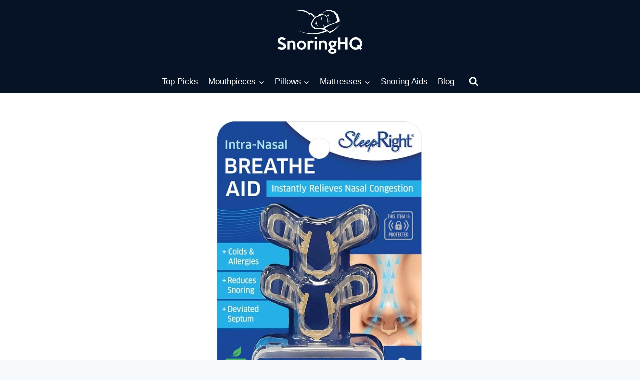

--- FILE ---
content_type: text/html; charset=UTF-8
request_url: https://snoringhq.com/snoring-aids/sleepright-intra-nasal-dilator-review/
body_size: 28355
content:
<!doctype html>
<html lang="en-US" class="no-js" itemtype="https://schema.org/Blog" itemscope prefix="og: http://ogp.me/ns#">
<head>
<meta charset="UTF-8">
<title>SleepRight Intra Nasal Dilator Review - Snoring Aid</title>


<!-- SEO by Squirrly SEO 12.4.15 - https://plugin.squirrly.co/ -->

<meta name="robots" content="index,follow">
<meta name="googlebot" content="index,follow,max-snippet:-1,max-image-preview:large,max-video-preview:-1">
<meta name="bingbot" content="index,follow,max-snippet:-1,max-image-preview:large,max-video-preview:-1">

<meta name="description" content="Can a nasal dilator such as the Sleepright snoring aid be successful in eliminating snoring and improving your sleep? Find out now." />
<link rel="canonical" href="https://snoringhq.com/snoring-aids/sleepright-intra-nasal-dilator-review/" />
<link rel="alternate" type="application/rss+xml" href="https://snoringhq.com/sitemap.xml" />

<meta property="og:url" content="https://snoringhq.com/snoring-aids/sleepright-intra-nasal-dilator-review/" />
<meta property="og:title" content="SleepRight Intra Nasal Dilator Review - Snoring Aid" />
<meta property="og:description" content="Can a nasal dilator such as the Sleepright snoring aid be successful in eliminating snoring and improving your sleep? Find out now." />
<meta property="og:type" content="article" />
<meta property="og:image" content="https://eg7c6pnqfse.exactdn.com/wp-content/uploads/2020/02/sleepright-nasal-aid-package-fi.webp?strip=all" />
<meta property="og:image:width" content="1280" />
<meta property="og:image:height" content="720" />
<meta property="og:site_name" content="Snoring HQ" />
<meta property="og:locale" content="en_US" />
<meta property="og:publish_date" content="2026-01-12T01:19:00-05:00" />
<meta property="article:published_time" content="2026-01-12T01:19:00-05:00" />
<meta property="article:modified_time" content="2026-01-12T07:20:16-05:00" />
<meta property="article:section" content="Nasal Dilator" />
<meta property="article:author" content="Mark Walton" />

<meta property="article:publisher" content="https://www.facebook.com/snoringhq/" />

<meta property="twitter:url" content="https://snoringhq.com/snoring-aids/sleepright-intra-nasal-dilator-review/" />
<meta property="twitter:title" content="SleepRight Intra Nasal Dilator Review - Snoring Aid" />
<meta property="twitter:description" content="Can a nasal dilator such as the Sleepright snoring aid be successful in eliminating snoring and improving your sleep? Find out now." />
<meta property="twitter:image" content="https://eg7c6pnqfse.exactdn.com/wp-content/uploads/2020/02/sleepright-nasal-aid-package-fi.webp?strip=all" />
<meta property="twitter:domain" content="Snoring HQ" />
<meta property="twitter:card" content="summary_large_image" />
<meta property="twitter:creator" content="@snoringhq" />
<meta property="twitter:site" content="@snoringhq" />
<script type="application/ld+json">{"@context":"https://schema.org","@graph":[{"@type":"NewsArticle","@id":"https://snoringhq.com/snoring-aids/sleepright-intra-nasal-dilator-review/#newsarticle","url":"https://snoringhq.com/snoring-aids/sleepright-intra-nasal-dilator-review/","headline":"SleepRight Intra Nasal Dilator Review - Snoring Aid","mainEntityOfPage":{"@type":"WebPage","url":"https://snoringhq.com/snoring-aids/sleepright-intra-nasal-dilator-review/"},"datePublished":"2026-01-12T01:19:00-05:00","dateModified":"2026-01-12T07:20:16-05:00","image":{"@type":"ImageObject","url":"https://eg7c6pnqfse.exactdn.com/wp-content/uploads/2020/02/sleepright-nasal-aid-package-fi.webp?strip=all","height":720,"width":1280},"author":{"@type":"Person","@id":"https://snoringhq.com/#person","url":"https://snoringhq.com/","name":"Mark Walton"},"publisher":{"@type":"Organization","@id":"https://snoringhq.com/snoring-aids/sleepright-intra-nasal-dilator-review/#Organization","url":"https://snoringhq.com/snoring-aids/sleepright-intra-nasal-dilator-review/","name":"Snoring HQ","logo":{"@type":"ImageObject","url":"https://calm-beach-71062.wp1.site/wp-content/uploads/2018/02/cropped-snoringhq-logo-512.png","@id":"https://snoringhq.com/snoring-aids/sleepright-intra-nasal-dilator-review/#logo","caption":"Snoring HQ"},"sameAs":["https://www.facebook.com/snoringhq/","@snoringhq"]}},{"@type":"VideoObject","@id":"https://snoringhq.com/snoring-aids/sleepright-intra-nasal-dilator-review/#videoobject","url":"https://snoringhq.com/snoring-aids/sleepright-intra-nasal-dilator-review/","name":"SleepRight Intra Nasal Dilator Review - Snoring Aid","description":"Can a nasal dilator such as the Sleepright snoring aid be successful in eliminating snoring and improving your sleep? Find out now.","uploadDate":"2026-01-12T01:19:00-05:00","thumbnailUrl":["https://eg7c6pnqfse.exactdn.com/wp-content/uploads/2020/02/sleepright-nasal-aid-package-fi.webp?strip=all"],"embedUrl":"https://youtu.be/pWaktGPLHf8%5B/embed%5D","publisher":{"@type":"Organization","@id":"https://snoringhq.com/snoring-aids/sleepright-intra-nasal-dilator-review/#Organization","url":"https://snoringhq.com/snoring-aids/sleepright-intra-nasal-dilator-review/","name":"Snoring HQ","logo":{"@type":"ImageObject","url":"https://calm-beach-71062.wp1.site/wp-content/uploads/2018/02/cropped-snoringhq-logo-512.png","@id":"https://snoringhq.com/snoring-aids/sleepright-intra-nasal-dilator-review/#logo","caption":"Snoring HQ"},"sameAs":["https://www.facebook.com/snoringhq/","@snoringhq"]}}]}</script>
<!-- /SEO by Squirrly SEO - WordPress SEO Plugin -->



	
	<meta name="viewport" content="width=device-width, initial-scale=1, minimum-scale=1">
	
<link rel='dns-prefetch' href='//eg7c6pnqfse.exactdn.com' />
<link rel='preconnect' href='//eg7c6pnqfse.exactdn.com' />
<link rel="alternate" type="application/rss+xml" title="Snoring HQ &raquo; Feed" href="https://snoringhq.com/feed/" />
<link rel="alternate" type="application/rss+xml" title="Snoring HQ &raquo; Comments Feed" href="https://snoringhq.com/comments/feed/" />
			<script>document.documentElement.classList.remove( 'no-js' );</script>
			<link rel="alternate" title="oEmbed (JSON)" type="application/json+oembed" href="https://snoringhq.com/wp-json/oembed/1.0/embed?url=https%3A%2F%2Fsnoringhq.com%2Fsnoring-aids%2Fsleepright-intra-nasal-dilator-review%2F" />
<link rel="alternate" title="oEmbed (XML)" type="text/xml+oembed" href="https://snoringhq.com/wp-json/oembed/1.0/embed?url=https%3A%2F%2Fsnoringhq.com%2Fsnoring-aids%2Fsleepright-intra-nasal-dilator-review%2F&#038;format=xml" />
<style id='wp-img-auto-sizes-contain-inline-css'>
img:is([sizes=auto i],[sizes^="auto," i]){contain-intrinsic-size:3000px 1500px}
/*# sourceURL=wp-img-auto-sizes-contain-inline-css */
</style>
<link rel='stylesheet' id='aca33b9c04-css' href='https://eg7c6pnqfse.exactdn.com/wp-content/plugins/squirrly-seo/view/assets/css/frontend.min.css?ver=12.4.15' media='all' />
<style id='wp-emoji-styles-inline-css'>

	img.wp-smiley, img.emoji {
		display: inline !important;
		border: none !important;
		box-shadow: none !important;
		height: 1em !important;
		width: 1em !important;
		margin: 0 0.07em !important;
		vertical-align: -0.1em !important;
		background: none !important;
		padding: 0 !important;
	}
/*# sourceURL=wp-emoji-styles-inline-css */
</style>
<style id='wp-block-library-inline-css'>
:root{--wp-block-synced-color:#7a00df;--wp-block-synced-color--rgb:122,0,223;--wp-bound-block-color:var(--wp-block-synced-color);--wp-editor-canvas-background:#ddd;--wp-admin-theme-color:#007cba;--wp-admin-theme-color--rgb:0,124,186;--wp-admin-theme-color-darker-10:#006ba1;--wp-admin-theme-color-darker-10--rgb:0,107,160.5;--wp-admin-theme-color-darker-20:#005a87;--wp-admin-theme-color-darker-20--rgb:0,90,135;--wp-admin-border-width-focus:2px}@media (min-resolution:192dpi){:root{--wp-admin-border-width-focus:1.5px}}.wp-element-button{cursor:pointer}:root .has-very-light-gray-background-color{background-color:#eee}:root .has-very-dark-gray-background-color{background-color:#313131}:root .has-very-light-gray-color{color:#eee}:root .has-very-dark-gray-color{color:#313131}:root .has-vivid-green-cyan-to-vivid-cyan-blue-gradient-background{background:linear-gradient(135deg,#00d084,#0693e3)}:root .has-purple-crush-gradient-background{background:linear-gradient(135deg,#34e2e4,#4721fb 50%,#ab1dfe)}:root .has-hazy-dawn-gradient-background{background:linear-gradient(135deg,#faaca8,#dad0ec)}:root .has-subdued-olive-gradient-background{background:linear-gradient(135deg,#fafae1,#67a671)}:root .has-atomic-cream-gradient-background{background:linear-gradient(135deg,#fdd79a,#004a59)}:root .has-nightshade-gradient-background{background:linear-gradient(135deg,#330968,#31cdcf)}:root .has-midnight-gradient-background{background:linear-gradient(135deg,#020381,#2874fc)}:root{--wp--preset--font-size--normal:16px;--wp--preset--font-size--huge:42px}.has-regular-font-size{font-size:1em}.has-larger-font-size{font-size:2.625em}.has-normal-font-size{font-size:var(--wp--preset--font-size--normal)}.has-huge-font-size{font-size:var(--wp--preset--font-size--huge)}.has-text-align-center{text-align:center}.has-text-align-left{text-align:left}.has-text-align-right{text-align:right}.has-fit-text{white-space:nowrap!important}#end-resizable-editor-section{display:none}.aligncenter{clear:both}.items-justified-left{justify-content:flex-start}.items-justified-center{justify-content:center}.items-justified-right{justify-content:flex-end}.items-justified-space-between{justify-content:space-between}.screen-reader-text{border:0;clip-path:inset(50%);height:1px;margin:-1px;overflow:hidden;padding:0;position:absolute;width:1px;word-wrap:normal!important}.screen-reader-text:focus{background-color:#ddd;clip-path:none;color:#444;display:block;font-size:1em;height:auto;left:5px;line-height:normal;padding:15px 23px 14px;text-decoration:none;top:5px;width:auto;z-index:100000}html :where(.has-border-color){border-style:solid}html :where([style*=border-top-color]){border-top-style:solid}html :where([style*=border-right-color]){border-right-style:solid}html :where([style*=border-bottom-color]){border-bottom-style:solid}html :where([style*=border-left-color]){border-left-style:solid}html :where([style*=border-width]){border-style:solid}html :where([style*=border-top-width]){border-top-style:solid}html :where([style*=border-right-width]){border-right-style:solid}html :where([style*=border-bottom-width]){border-bottom-style:solid}html :where([style*=border-left-width]){border-left-style:solid}html :where(img[class*=wp-image-]){height:auto;max-width:100%}:where(figure){margin:0 0 1em}html :where(.is-position-sticky){--wp-admin--admin-bar--position-offset:var(--wp-admin--admin-bar--height,0px)}@media screen and (max-width:600px){html :where(.is-position-sticky){--wp-admin--admin-bar--position-offset:0px}}

/*# sourceURL=wp-block-library-inline-css */
</style><style id='wp-block-heading-inline-css'>
h1:where(.wp-block-heading).has-background,h2:where(.wp-block-heading).has-background,h3:where(.wp-block-heading).has-background,h4:where(.wp-block-heading).has-background,h5:where(.wp-block-heading).has-background,h6:where(.wp-block-heading).has-background{padding:1.25em 2.375em}h1.has-text-align-left[style*=writing-mode]:where([style*=vertical-lr]),h1.has-text-align-right[style*=writing-mode]:where([style*=vertical-rl]),h2.has-text-align-left[style*=writing-mode]:where([style*=vertical-lr]),h2.has-text-align-right[style*=writing-mode]:where([style*=vertical-rl]),h3.has-text-align-left[style*=writing-mode]:where([style*=vertical-lr]),h3.has-text-align-right[style*=writing-mode]:where([style*=vertical-rl]),h4.has-text-align-left[style*=writing-mode]:where([style*=vertical-lr]),h4.has-text-align-right[style*=writing-mode]:where([style*=vertical-rl]),h5.has-text-align-left[style*=writing-mode]:where([style*=vertical-lr]),h5.has-text-align-right[style*=writing-mode]:where([style*=vertical-rl]),h6.has-text-align-left[style*=writing-mode]:where([style*=vertical-lr]),h6.has-text-align-right[style*=writing-mode]:where([style*=vertical-rl]){rotate:180deg}
/*# sourceURL=https://eg7c6pnqfse.exactdn.com/wp-includes/blocks/heading/style.min.css */
</style>
<style id='wp-block-image-inline-css'>
.wp-block-image>a,.wp-block-image>figure>a{display:inline-block}.wp-block-image img{box-sizing:border-box;height:auto;max-width:100%;vertical-align:bottom}@media not (prefers-reduced-motion){.wp-block-image img.hide{visibility:hidden}.wp-block-image img.show{animation:show-content-image .4s}}.wp-block-image[style*=border-radius] img,.wp-block-image[style*=border-radius]>a{border-radius:inherit}.wp-block-image.has-custom-border img{box-sizing:border-box}.wp-block-image.aligncenter{text-align:center}.wp-block-image.alignfull>a,.wp-block-image.alignwide>a{width:100%}.wp-block-image.alignfull img,.wp-block-image.alignwide img{height:auto;width:100%}.wp-block-image .aligncenter,.wp-block-image .alignleft,.wp-block-image .alignright,.wp-block-image.aligncenter,.wp-block-image.alignleft,.wp-block-image.alignright{display:table}.wp-block-image .aligncenter>figcaption,.wp-block-image .alignleft>figcaption,.wp-block-image .alignright>figcaption,.wp-block-image.aligncenter>figcaption,.wp-block-image.alignleft>figcaption,.wp-block-image.alignright>figcaption{caption-side:bottom;display:table-caption}.wp-block-image .alignleft{float:left;margin:.5em 1em .5em 0}.wp-block-image .alignright{float:right;margin:.5em 0 .5em 1em}.wp-block-image .aligncenter{margin-left:auto;margin-right:auto}.wp-block-image :where(figcaption){margin-bottom:1em;margin-top:.5em}.wp-block-image.is-style-circle-mask img{border-radius:9999px}@supports ((-webkit-mask-image:none) or (mask-image:none)) or (-webkit-mask-image:none){.wp-block-image.is-style-circle-mask img{border-radius:0;-webkit-mask-image:url('data:image/svg+xml;utf8,<svg viewBox="0 0 100 100" xmlns="http://www.w3.org/2000/svg"><circle cx="50" cy="50" r="50"/></svg>');mask-image:url('data:image/svg+xml;utf8,<svg viewBox="0 0 100 100" xmlns="http://www.w3.org/2000/svg"><circle cx="50" cy="50" r="50"/></svg>');mask-mode:alpha;-webkit-mask-position:center;mask-position:center;-webkit-mask-repeat:no-repeat;mask-repeat:no-repeat;-webkit-mask-size:contain;mask-size:contain}}:root :where(.wp-block-image.is-style-rounded img,.wp-block-image .is-style-rounded img){border-radius:9999px}.wp-block-image figure{margin:0}.wp-lightbox-container{display:flex;flex-direction:column;position:relative}.wp-lightbox-container img{cursor:zoom-in}.wp-lightbox-container img:hover+button{opacity:1}.wp-lightbox-container button{align-items:center;backdrop-filter:blur(16px) saturate(180%);background-color:#5a5a5a40;border:none;border-radius:4px;cursor:zoom-in;display:flex;height:20px;justify-content:center;opacity:0;padding:0;position:absolute;right:16px;text-align:center;top:16px;width:20px;z-index:100}@media not (prefers-reduced-motion){.wp-lightbox-container button{transition:opacity .2s ease}}.wp-lightbox-container button:focus-visible{outline:3px auto #5a5a5a40;outline:3px auto -webkit-focus-ring-color;outline-offset:3px}.wp-lightbox-container button:hover{cursor:pointer;opacity:1}.wp-lightbox-container button:focus{opacity:1}.wp-lightbox-container button:focus,.wp-lightbox-container button:hover,.wp-lightbox-container button:not(:hover):not(:active):not(.has-background){background-color:#5a5a5a40;border:none}.wp-lightbox-overlay{box-sizing:border-box;cursor:zoom-out;height:100vh;left:0;overflow:hidden;position:fixed;top:0;visibility:hidden;width:100%;z-index:100000}.wp-lightbox-overlay .close-button{align-items:center;cursor:pointer;display:flex;justify-content:center;min-height:40px;min-width:40px;padding:0;position:absolute;right:calc(env(safe-area-inset-right) + 16px);top:calc(env(safe-area-inset-top) + 16px);z-index:5000000}.wp-lightbox-overlay .close-button:focus,.wp-lightbox-overlay .close-button:hover,.wp-lightbox-overlay .close-button:not(:hover):not(:active):not(.has-background){background:none;border:none}.wp-lightbox-overlay .lightbox-image-container{height:var(--wp--lightbox-container-height);left:50%;overflow:hidden;position:absolute;top:50%;transform:translate(-50%,-50%);transform-origin:top left;width:var(--wp--lightbox-container-width);z-index:9999999999}.wp-lightbox-overlay .wp-block-image{align-items:center;box-sizing:border-box;display:flex;height:100%;justify-content:center;margin:0;position:relative;transform-origin:0 0;width:100%;z-index:3000000}.wp-lightbox-overlay .wp-block-image img{height:var(--wp--lightbox-image-height);min-height:var(--wp--lightbox-image-height);min-width:var(--wp--lightbox-image-width);width:var(--wp--lightbox-image-width)}.wp-lightbox-overlay .wp-block-image figcaption{display:none}.wp-lightbox-overlay button{background:none;border:none}.wp-lightbox-overlay .scrim{background-color:#fff;height:100%;opacity:.9;position:absolute;width:100%;z-index:2000000}.wp-lightbox-overlay.active{visibility:visible}@media not (prefers-reduced-motion){.wp-lightbox-overlay.active{animation:turn-on-visibility .25s both}.wp-lightbox-overlay.active img{animation:turn-on-visibility .35s both}.wp-lightbox-overlay.show-closing-animation:not(.active){animation:turn-off-visibility .35s both}.wp-lightbox-overlay.show-closing-animation:not(.active) img{animation:turn-off-visibility .25s both}.wp-lightbox-overlay.zoom.active{animation:none;opacity:1;visibility:visible}.wp-lightbox-overlay.zoom.active .lightbox-image-container{animation:lightbox-zoom-in .4s}.wp-lightbox-overlay.zoom.active .lightbox-image-container img{animation:none}.wp-lightbox-overlay.zoom.active .scrim{animation:turn-on-visibility .4s forwards}.wp-lightbox-overlay.zoom.show-closing-animation:not(.active){animation:none}.wp-lightbox-overlay.zoom.show-closing-animation:not(.active) .lightbox-image-container{animation:lightbox-zoom-out .4s}.wp-lightbox-overlay.zoom.show-closing-animation:not(.active) .lightbox-image-container img{animation:none}.wp-lightbox-overlay.zoom.show-closing-animation:not(.active) .scrim{animation:turn-off-visibility .4s forwards}}@keyframes show-content-image{0%{visibility:hidden}99%{visibility:hidden}to{visibility:visible}}@keyframes turn-on-visibility{0%{opacity:0}to{opacity:1}}@keyframes turn-off-visibility{0%{opacity:1;visibility:visible}99%{opacity:0;visibility:visible}to{opacity:0;visibility:hidden}}@keyframes lightbox-zoom-in{0%{transform:translate(calc((-100vw + var(--wp--lightbox-scrollbar-width))/2 + var(--wp--lightbox-initial-left-position)),calc(-50vh + var(--wp--lightbox-initial-top-position))) scale(var(--wp--lightbox-scale))}to{transform:translate(-50%,-50%) scale(1)}}@keyframes lightbox-zoom-out{0%{transform:translate(-50%,-50%) scale(1);visibility:visible}99%{visibility:visible}to{transform:translate(calc((-100vw + var(--wp--lightbox-scrollbar-width))/2 + var(--wp--lightbox-initial-left-position)),calc(-50vh + var(--wp--lightbox-initial-top-position))) scale(var(--wp--lightbox-scale));visibility:hidden}}
/*# sourceURL=https://eg7c6pnqfse.exactdn.com/wp-includes/blocks/image/style.min.css */
</style>
<style id='wp-block-list-inline-css'>
ol,ul{box-sizing:border-box}:root :where(.wp-block-list.has-background){padding:1.25em 2.375em}
/*# sourceURL=https://eg7c6pnqfse.exactdn.com/wp-includes/blocks/list/style.min.css */
</style>
<style id='wp-block-paragraph-inline-css'>
.is-small-text{font-size:.875em}.is-regular-text{font-size:1em}.is-large-text{font-size:2.25em}.is-larger-text{font-size:3em}.has-drop-cap:not(:focus):first-letter{float:left;font-size:8.4em;font-style:normal;font-weight:100;line-height:.68;margin:.05em .1em 0 0;text-transform:uppercase}body.rtl .has-drop-cap:not(:focus):first-letter{float:none;margin-left:.1em}p.has-drop-cap.has-background{overflow:hidden}:root :where(p.has-background){padding:1.25em 2.375em}:where(p.has-text-color:not(.has-link-color)) a{color:inherit}p.has-text-align-left[style*="writing-mode:vertical-lr"],p.has-text-align-right[style*="writing-mode:vertical-rl"]{rotate:180deg}
/*# sourceURL=https://eg7c6pnqfse.exactdn.com/wp-includes/blocks/paragraph/style.min.css */
</style>
<style id='global-styles-inline-css'>
:root{--wp--preset--aspect-ratio--square: 1;--wp--preset--aspect-ratio--4-3: 4/3;--wp--preset--aspect-ratio--3-4: 3/4;--wp--preset--aspect-ratio--3-2: 3/2;--wp--preset--aspect-ratio--2-3: 2/3;--wp--preset--aspect-ratio--16-9: 16/9;--wp--preset--aspect-ratio--9-16: 9/16;--wp--preset--color--black: #000000;--wp--preset--color--cyan-bluish-gray: #abb8c3;--wp--preset--color--white: #ffffff;--wp--preset--color--pale-pink: #f78da7;--wp--preset--color--vivid-red: #cf2e2e;--wp--preset--color--luminous-vivid-orange: #ff6900;--wp--preset--color--luminous-vivid-amber: #fcb900;--wp--preset--color--light-green-cyan: #7bdcb5;--wp--preset--color--vivid-green-cyan: #00d084;--wp--preset--color--pale-cyan-blue: #8ed1fc;--wp--preset--color--vivid-cyan-blue: #0693e3;--wp--preset--color--vivid-purple: #9b51e0;--wp--preset--color--theme-palette-1: var(--global-palette1);--wp--preset--color--theme-palette-2: var(--global-palette2);--wp--preset--color--theme-palette-3: var(--global-palette3);--wp--preset--color--theme-palette-4: var(--global-palette4);--wp--preset--color--theme-palette-5: var(--global-palette5);--wp--preset--color--theme-palette-6: var(--global-palette6);--wp--preset--color--theme-palette-7: var(--global-palette7);--wp--preset--color--theme-palette-8: var(--global-palette8);--wp--preset--color--theme-palette-9: var(--global-palette9);--wp--preset--color--theme-palette-10: var(--global-palette10);--wp--preset--color--theme-palette-11: var(--global-palette11);--wp--preset--color--theme-palette-12: var(--global-palette12);--wp--preset--color--theme-palette-13: var(--global-palette13);--wp--preset--color--theme-palette-14: var(--global-palette14);--wp--preset--color--theme-palette-15: var(--global-palette15);--wp--preset--gradient--vivid-cyan-blue-to-vivid-purple: linear-gradient(135deg,rgb(6,147,227) 0%,rgb(155,81,224) 100%);--wp--preset--gradient--light-green-cyan-to-vivid-green-cyan: linear-gradient(135deg,rgb(122,220,180) 0%,rgb(0,208,130) 100%);--wp--preset--gradient--luminous-vivid-amber-to-luminous-vivid-orange: linear-gradient(135deg,rgb(252,185,0) 0%,rgb(255,105,0) 100%);--wp--preset--gradient--luminous-vivid-orange-to-vivid-red: linear-gradient(135deg,rgb(255,105,0) 0%,rgb(207,46,46) 100%);--wp--preset--gradient--very-light-gray-to-cyan-bluish-gray: linear-gradient(135deg,rgb(238,238,238) 0%,rgb(169,184,195) 100%);--wp--preset--gradient--cool-to-warm-spectrum: linear-gradient(135deg,rgb(74,234,220) 0%,rgb(151,120,209) 20%,rgb(207,42,186) 40%,rgb(238,44,130) 60%,rgb(251,105,98) 80%,rgb(254,248,76) 100%);--wp--preset--gradient--blush-light-purple: linear-gradient(135deg,rgb(255,206,236) 0%,rgb(152,150,240) 100%);--wp--preset--gradient--blush-bordeaux: linear-gradient(135deg,rgb(254,205,165) 0%,rgb(254,45,45) 50%,rgb(107,0,62) 100%);--wp--preset--gradient--luminous-dusk: linear-gradient(135deg,rgb(255,203,112) 0%,rgb(199,81,192) 50%,rgb(65,88,208) 100%);--wp--preset--gradient--pale-ocean: linear-gradient(135deg,rgb(255,245,203) 0%,rgb(182,227,212) 50%,rgb(51,167,181) 100%);--wp--preset--gradient--electric-grass: linear-gradient(135deg,rgb(202,248,128) 0%,rgb(113,206,126) 100%);--wp--preset--gradient--midnight: linear-gradient(135deg,rgb(2,3,129) 0%,rgb(40,116,252) 100%);--wp--preset--font-size--small: var(--global-font-size-small);--wp--preset--font-size--medium: var(--global-font-size-medium);--wp--preset--font-size--large: var(--global-font-size-large);--wp--preset--font-size--x-large: 42px;--wp--preset--font-size--larger: var(--global-font-size-larger);--wp--preset--font-size--xxlarge: var(--global-font-size-xxlarge);--wp--preset--spacing--20: 0.44rem;--wp--preset--spacing--30: 0.67rem;--wp--preset--spacing--40: 1rem;--wp--preset--spacing--50: 1.5rem;--wp--preset--spacing--60: 2.25rem;--wp--preset--spacing--70: 3.38rem;--wp--preset--spacing--80: 5.06rem;--wp--preset--shadow--natural: 6px 6px 9px rgba(0, 0, 0, 0.2);--wp--preset--shadow--deep: 12px 12px 50px rgba(0, 0, 0, 0.4);--wp--preset--shadow--sharp: 6px 6px 0px rgba(0, 0, 0, 0.2);--wp--preset--shadow--outlined: 6px 6px 0px -3px rgb(255, 255, 255), 6px 6px rgb(0, 0, 0);--wp--preset--shadow--crisp: 6px 6px 0px rgb(0, 0, 0);}:where(.is-layout-flex){gap: 0.5em;}:where(.is-layout-grid){gap: 0.5em;}body .is-layout-flex{display: flex;}.is-layout-flex{flex-wrap: wrap;align-items: center;}.is-layout-flex > :is(*, div){margin: 0;}body .is-layout-grid{display: grid;}.is-layout-grid > :is(*, div){margin: 0;}:where(.wp-block-columns.is-layout-flex){gap: 2em;}:where(.wp-block-columns.is-layout-grid){gap: 2em;}:where(.wp-block-post-template.is-layout-flex){gap: 1.25em;}:where(.wp-block-post-template.is-layout-grid){gap: 1.25em;}.has-black-color{color: var(--wp--preset--color--black) !important;}.has-cyan-bluish-gray-color{color: var(--wp--preset--color--cyan-bluish-gray) !important;}.has-white-color{color: var(--wp--preset--color--white) !important;}.has-pale-pink-color{color: var(--wp--preset--color--pale-pink) !important;}.has-vivid-red-color{color: var(--wp--preset--color--vivid-red) !important;}.has-luminous-vivid-orange-color{color: var(--wp--preset--color--luminous-vivid-orange) !important;}.has-luminous-vivid-amber-color{color: var(--wp--preset--color--luminous-vivid-amber) !important;}.has-light-green-cyan-color{color: var(--wp--preset--color--light-green-cyan) !important;}.has-vivid-green-cyan-color{color: var(--wp--preset--color--vivid-green-cyan) !important;}.has-pale-cyan-blue-color{color: var(--wp--preset--color--pale-cyan-blue) !important;}.has-vivid-cyan-blue-color{color: var(--wp--preset--color--vivid-cyan-blue) !important;}.has-vivid-purple-color{color: var(--wp--preset--color--vivid-purple) !important;}.has-black-background-color{background-color: var(--wp--preset--color--black) !important;}.has-cyan-bluish-gray-background-color{background-color: var(--wp--preset--color--cyan-bluish-gray) !important;}.has-white-background-color{background-color: var(--wp--preset--color--white) !important;}.has-pale-pink-background-color{background-color: var(--wp--preset--color--pale-pink) !important;}.has-vivid-red-background-color{background-color: var(--wp--preset--color--vivid-red) !important;}.has-luminous-vivid-orange-background-color{background-color: var(--wp--preset--color--luminous-vivid-orange) !important;}.has-luminous-vivid-amber-background-color{background-color: var(--wp--preset--color--luminous-vivid-amber) !important;}.has-light-green-cyan-background-color{background-color: var(--wp--preset--color--light-green-cyan) !important;}.has-vivid-green-cyan-background-color{background-color: var(--wp--preset--color--vivid-green-cyan) !important;}.has-pale-cyan-blue-background-color{background-color: var(--wp--preset--color--pale-cyan-blue) !important;}.has-vivid-cyan-blue-background-color{background-color: var(--wp--preset--color--vivid-cyan-blue) !important;}.has-vivid-purple-background-color{background-color: var(--wp--preset--color--vivid-purple) !important;}.has-black-border-color{border-color: var(--wp--preset--color--black) !important;}.has-cyan-bluish-gray-border-color{border-color: var(--wp--preset--color--cyan-bluish-gray) !important;}.has-white-border-color{border-color: var(--wp--preset--color--white) !important;}.has-pale-pink-border-color{border-color: var(--wp--preset--color--pale-pink) !important;}.has-vivid-red-border-color{border-color: var(--wp--preset--color--vivid-red) !important;}.has-luminous-vivid-orange-border-color{border-color: var(--wp--preset--color--luminous-vivid-orange) !important;}.has-luminous-vivid-amber-border-color{border-color: var(--wp--preset--color--luminous-vivid-amber) !important;}.has-light-green-cyan-border-color{border-color: var(--wp--preset--color--light-green-cyan) !important;}.has-vivid-green-cyan-border-color{border-color: var(--wp--preset--color--vivid-green-cyan) !important;}.has-pale-cyan-blue-border-color{border-color: var(--wp--preset--color--pale-cyan-blue) !important;}.has-vivid-cyan-blue-border-color{border-color: var(--wp--preset--color--vivid-cyan-blue) !important;}.has-vivid-purple-border-color{border-color: var(--wp--preset--color--vivid-purple) !important;}.has-vivid-cyan-blue-to-vivid-purple-gradient-background{background: var(--wp--preset--gradient--vivid-cyan-blue-to-vivid-purple) !important;}.has-light-green-cyan-to-vivid-green-cyan-gradient-background{background: var(--wp--preset--gradient--light-green-cyan-to-vivid-green-cyan) !important;}.has-luminous-vivid-amber-to-luminous-vivid-orange-gradient-background{background: var(--wp--preset--gradient--luminous-vivid-amber-to-luminous-vivid-orange) !important;}.has-luminous-vivid-orange-to-vivid-red-gradient-background{background: var(--wp--preset--gradient--luminous-vivid-orange-to-vivid-red) !important;}.has-very-light-gray-to-cyan-bluish-gray-gradient-background{background: var(--wp--preset--gradient--very-light-gray-to-cyan-bluish-gray) !important;}.has-cool-to-warm-spectrum-gradient-background{background: var(--wp--preset--gradient--cool-to-warm-spectrum) !important;}.has-blush-light-purple-gradient-background{background: var(--wp--preset--gradient--blush-light-purple) !important;}.has-blush-bordeaux-gradient-background{background: var(--wp--preset--gradient--blush-bordeaux) !important;}.has-luminous-dusk-gradient-background{background: var(--wp--preset--gradient--luminous-dusk) !important;}.has-pale-ocean-gradient-background{background: var(--wp--preset--gradient--pale-ocean) !important;}.has-electric-grass-gradient-background{background: var(--wp--preset--gradient--electric-grass) !important;}.has-midnight-gradient-background{background: var(--wp--preset--gradient--midnight) !important;}.has-small-font-size{font-size: var(--wp--preset--font-size--small) !important;}.has-medium-font-size{font-size: var(--wp--preset--font-size--medium) !important;}.has-large-font-size{font-size: var(--wp--preset--font-size--large) !important;}.has-x-large-font-size{font-size: var(--wp--preset--font-size--x-large) !important;}
/*# sourceURL=global-styles-inline-css */
</style>

<style id='classic-theme-styles-inline-css'>
/*! This file is auto-generated */
.wp-block-button__link{color:#fff;background-color:#32373c;border-radius:9999px;box-shadow:none;text-decoration:none;padding:calc(.667em + 2px) calc(1.333em + 2px);font-size:1.125em}.wp-block-file__button{background:#32373c;color:#fff;text-decoration:none}
/*# sourceURL=/wp-includes/css/classic-themes.min.css */
</style>
<link rel='stylesheet' id='wppr-lightbox-css-css' href='https://eg7c6pnqfse.exactdn.com/wp-content/plugins/wp-product-review/assets/css/lightbox.css?ver=3.7.11' media='all' />
<link rel='stylesheet' id='wppr-style1-stylesheet-css' href='https://eg7c6pnqfse.exactdn.com/wp-content/plugins/wp-product-review/assets/css/style1.css?ver=3.7.11' media='all' />
<link rel='stylesheet' id='wppr-percentage-circle-css' href='https://eg7c6pnqfse.exactdn.com/wp-content/plugins/wp-product-review/assets/css/circle.css?ver=3.7.11' media='all' />
<link rel='stylesheet' id='dashicons-css' href='https://eg7c6pnqfse.exactdn.com/wp-includes/css/dashicons.min.css?ver=6.9' media='all' />
<link rel='stylesheet' id='wppr-common-css' href='https://eg7c6pnqfse.exactdn.com/wp-content/plugins/wp-product-review/assets/css/common.css?ver=3.7.11' media='all' />
<style id='wppr-common-inline-css'>
                   
                    .review-wu-grade .wppr-c100,
                     .review-grade-widget .wppr-c100 {
                        background-color: #ebebeb;
                    }
                    
                    .review-wu-grade .wppr-c100.wppr-weak span,
                     .review-grade-widget .wppr-c100.wppr-weak span {
                        color: #FF7F66;
                    }
                    
                    .review-wu-grade .wppr-c100.wppr-weak .wppr-fill,
                    .review-wu-grade .wppr-c100.wppr-weak .wppr-bar,
                     .review-grade-widget .wppr-c100.wppr-weak .wppr-fill,
                    .review-grade-widget .wppr-c100.wppr-weak .wppr-bar {
                        border-color: #FF7F66;
                    }
                    
                    .user-comments-grades .comment-meta-grade-bar.wppr-weak .comment-meta-grade {
                        background: #FF7F66;
                    }
                    
                    #review-statistics .review-wu-grade .wppr-c100.wppr-not-bad span,
                     .review-grade-widget .wppr-c100.wppr-not-bad span {
                        color: #FFCE55;
                    }
                    
                    .review-wu-grade .wppr-c100.wppr-not-bad .wppr-fill,
                    .review-wu-grade .wppr-c100.wppr-not-bad .wppr-bar,
                     .review-grade-widget .wppr-c100.wppr-not-bad .wppr-fill,
                    .review-grade-widget .wppr-c100.wppr-not-bad .wppr-bar {
                        border-color: #FFCE55;
                    }
                    
                    .user-comments-grades .comment-meta-grade-bar.wppr-not-bad .comment-meta-grade {
                        background: #FFCE55;
                    }
                    
                    .review-wu-grade .wppr-c100.wppr-good span,
                     .review-grade-widget .wppr-c100.wppr-good span {
                        color: #2282e2;
                    }
                    
                    .review-wu-grade .wppr-c100.wppr-good .wppr-fill,
                    .review-wu-grade .wppr-c100.wppr-good .wppr-bar,
                     .review-grade-widget .wppr-c100.wppr-good .wppr-fill,
                    .review-grade-widget .wppr-c100.wppr-good .wppr-bar {
                        border-color: #2282e2;
                    }
                    
                    .user-comments-grades .comment-meta-grade-bar.wppr-good .comment-meta-grade {
                        background: #2282e2;
                    }
                    
                    .review-wu-grade .wppr-c100.wppr-very-good span,
                     .review-grade-widget .wppr-c100.wppr-very-good span {
                        color: #134576;
                    }
                    
                    .review-wu-grade .wppr-c100.wppr-very-good .wppr-fill,
                    .review-wu-grade .wppr-c100.wppr-very-good .wppr-bar,
                     .review-grade-widget .wppr-c100.wppr-very-good .wppr-fill,
                    .review-grade-widget .wppr-c100.wppr-very-good .wppr-bar {
                        border-color: #134576;
                    }
                    
                    .user-comments-grades .comment-meta-grade-bar.wppr-very-good .comment-meta-grade {
                        background: #134576;
                    }
                    
                    #review-statistics .review-wu-bars ul.wppr-weak li.colored {
                        background: #FF7F66;
                        color: #FF7F66;
                    }
                    
                    #review-statistics .review-wu-bars ul.wppr-not-bad li.colored {
                        background: #FFCE55;
                        color: #FFCE55;
                    }
                    
                    #review-statistics .review-wu-bars ul.wppr-good li.colored {
                        background: #2282e2;
                        color: #2282e2;
                    }
                    
                    #review-statistics .review-wu-bars ul.wppr-very-good li.colored {
                        background: #134576;
                        color: #134576;
                    }
                    
                    #review-statistics .review-wrap-up div.cwpr-review-top {
                        border-top: 5px solid #134576;
                    }
            
                    .user-comments-grades .comment-meta-grade-bar,
                    #review-statistics .review-wu-bars ul li {
                        background: #efefef;
                        color: #efefef;
                    }
           
            
                    #review-statistics .review-wrap-up .review-wu-right ul li, 
                    #review-statistics .review-wu-bars h3, 
                    .review-wu-bars span, 
                    #review-statistics .review-wrap-up .cwpr-review-top .cwp-item-category a {
                        color: #134576;
                    }
            
                    #review-statistics .review-wrap-up .review-wu-right .pros h2 {
                        color: #2b6012;
                    }
            
                    #review-statistics .review-wrap-up .review-wu-right .cons h2 {
                        color: #dd3333;
                    }
                
                    div.affiliate-button a {
                        border: 2px solid #134576;
                    }
            
                    div.affiliate-button a:hover {
                        border: 2px solid #dd3333;
                    }
            
                    div.affiliate-button a {
                        background: #f2dc37;
                    }
            
                    div.affiliate-button a:hover {
                        background: #dd3333;
                    }
            
                    div.affiliate-button a span {
                        color: #134576;
                    }
            
                    div.affiliate-button a:hover span {
                        color: #ffffff;
                    }
                    
                    
               
             
			.wppr-template-1 .wppr-review-grade-option-rating.wppr-very-good.rtl,
			.wppr-template-2 .wppr-review-grade-option-rating.wppr-very-good.rtl {
					background: #134576;
			}
			.wppr-template-1 .wppr-review-grade-option-rating.wppr-good.rtl,
			.wppr-template-2 .wppr-review-grade-option-rating.wppr-good.rtl {
					background: #2282e2;
			}
			.wppr-template-1 .wppr-review-grade-option-rating.wppr-not-bad.rtl,
			.wppr-template-2 .wppr-review-grade-option-rating.wppr-not-bad.rtl {
					background: #FFCE55;
			}
			.wppr-template-1 .wppr-review-grade-option-rating.wppr-weak.rtl,
			.wppr-template-2 .wppr-review-grade-option-rating.wppr-weak.rtl {
					background: #FF7F66;
			}

			.wppr-template-1    .wppr-review-grade-option .wppr-very-good {
					background: #134576;
			}
			.wppr-template-2    .wppr-review-rating .wppr-very-good {
					background: #134576;
			} 
			.wppr-template-1    .wppr-review-grade-option .wppr-good {
					background: #2282e2;
			}
			.wppr-template-2     .wppr-review-rating  .wppr-good {
					background: #2282e2;
			} 
			.wppr-template-1    .wppr-review-grade-option .wppr-not-bad {
					background: #FFCE55;
			}
			.wppr-template-2    .wppr-review-rating .wppr-not-bad {
					background: #FFCE55;
			}
			 
			.wppr-template-1    .wppr-review-grade-option .wppr-weak {
					background: #FF7F66;
			}
			.wppr-template-2    .wppr-review-rating  .wppr-weak {
					background: #FF7F66;
			}  
			.wppr-template-1    .wppr-review-grade-option .wppr-default,
			.wppr-template-2   .wppr-review-rating  .wppr-default{
					background: #efefef;
			} 
			
			
			
			.wppr-template-1    .wppr-review-grade-number .wppr-very-good,
			.wppr-template-1    .wppr-review-stars .wppr-very-good,
			.wppr-template-2    .wppr-review-option-rating .wppr-very-good{
					color: #134576;
			}
			.wppr-template-1    .wppr-review-grade-number .wppr-good,
			.wppr-template-1    .wppr-review-stars .wppr-good,
			.wppr-template-2    .wppr-review-option-rating  .wppr-good{
					color: #2282e2;
			}
			
			.wppr-template-1    .wppr-review-grade-number .wppr-not-bad,
			.wppr-template-1    .wppr-review-stars .wppr-not-bad,
			.wppr-template-2  .wppr-review-option-rating .wppr-not-bad{
					color: #FFCE55;
					color: #FFCE55;
			}
			.wppr-template-1    .wppr-review-grade-number .wppr-weak,
			.wppr-template-1    .wppr-review-stars .wppr-weak,
			.wppr-template-2  .wppr-review-option-rating  .wppr-weak{
					color: #FF7F66;
			} 
			.wppr-template-1    .wppr-review-grade-number .wppr-default,
			.wppr-template-1    .wppr-review-stars .wppr-default,
			.wppr-review-option-rating  .wppr-default{
					color: #efefef;
			} 
			
			
			.wppr-template .wppr-review-name{
					color: #134576;
			} 
			.wppr-template h3.wppr-review-cons-name{
					color: #dd3333;
			} 
			.wppr-template h3.wppr-review-pros-name{
					color: #2b6012;
			} 
		
				#review-statistics .review-wu-bars ul li {
					width: 18%;
				}
/*# sourceURL=wppr-common-inline-css */
</style>
<link rel='stylesheet' id='kadence-global-css' href='https://eg7c6pnqfse.exactdn.com/wp-content/themes/kadence/assets/css/global.min.css?ver=1.4.3' media='all' />
<style id='kadence-global-inline-css'>
/* Kadence Base CSS */
:root{--global-palette1:#3182CE;--global-palette2:#091c36;--global-palette3:#000000;--global-palette4:#2D3748;--global-palette5:#4A5568;--global-palette6:#718096;--global-palette7:#EDF2F7;--global-palette8:#F7FAFC;--global-palette9:#ffffff;--global-palette10:oklch(from var(--global-palette1) calc(l + 0.10 * (1 - l)) calc(c * 1.00) calc(h + 180) / 100%);--global-palette11:#13612e;--global-palette12:#1159af;--global-palette13:#b82105;--global-palette14:#f7630c;--global-palette15:#f5a524;--global-palette9rgb:255, 255, 255;--global-palette-highlight:#d45117;--global-palette-highlight-alt:var(--global-palette2);--global-palette-highlight-alt2:var(--global-palette9);--global-palette-btn-bg:var(--global-palette2);--global-palette-btn-bg-hover:var(--global-palette3);--global-palette-btn:var(--global-palette8);--global-palette-btn-hover:#ffff00;--global-palette-btn-sec-bg:var(--global-palette7);--global-palette-btn-sec-bg-hover:var(--global-palette2);--global-palette-btn-sec:var(--global-palette3);--global-palette-btn-sec-hover:var(--global-palette9);--global-body-font-family:-apple-system,BlinkMacSystemFont,"Segoe UI",Roboto,Oxygen-Sans,Ubuntu,Cantarell,"Helvetica Neue",sans-serif, "Apple Color Emoji", "Segoe UI Emoji", "Segoe UI Symbol";--global-heading-font-family:inherit;--global-primary-nav-font-family:inherit;--global-fallback-font:sans-serif;--global-display-fallback-font:sans-serif;--global-content-width:1290px;--global-content-wide-width:calc(1290px + 230px);--global-content-narrow-width:960px;--global-content-edge-padding:1.5rem;--global-content-boxed-padding:2rem;--global-calc-content-width:calc(1290px - var(--global-content-edge-padding) - var(--global-content-edge-padding) );--wp--style--global--content-size:var(--global-calc-content-width);}.wp-site-blocks{--global-vw:calc( 100vw - ( 0.5 * var(--scrollbar-offset)));}body{background:var(--global-palette8);}body, input, select, optgroup, textarea{font-style:normal;font-weight:400;font-size:18px;line-height:1.6;font-family:var(--global-body-font-family);color:var(--global-palette4);}.content-bg, body.content-style-unboxed .site{background:var(--global-palette9);}@media all and (max-width: 1024px){body{font-size:16px;line-height:1.52;}}@media all and (max-width: 767px){body{font-size:14px;line-height:1.6;}}h1,h2,h3,h4,h5,h6{font-family:var(--global-heading-font-family);}h1{font-style:normal;font-weight:600;font-size:32px;line-height:1.4;color:var(--global-palette3);}h2{font-style:normal;font-weight:600;font-size:28px;line-height:1.5;color:var(--global-palette3);}h3{font-style:normal;font-weight:600;font-size:24px;line-height:1.5;color:var(--global-palette3);}h4{font-style:normal;font-weight:600;font-size:22px;line-height:1.5;color:var(--global-palette4);}h5{font-style:normal;font-weight:600;font-size:20px;line-height:1.5;color:var(--global-palette4);}h6{font-style:normal;font-weight:600;font-size:18px;line-height:1.5;color:var(--global-palette5);}@media all and (max-width: 1024px){h1{font-size:30px;line-height:1.2;}}@media all and (max-width: 767px){h1{font-size:26px;line-height:1.24;}h2{font-size:24px;line-height:1.3;}}.entry-hero .kadence-breadcrumbs{max-width:1290px;}.site-container, .site-header-row-layout-contained, .site-footer-row-layout-contained, .entry-hero-layout-contained, .comments-area, .alignfull > .wp-block-cover__inner-container, .alignwide > .wp-block-cover__inner-container{max-width:var(--global-content-width);}.content-width-narrow .content-container.site-container, .content-width-narrow .hero-container.site-container{max-width:var(--global-content-narrow-width);}@media all and (min-width: 1520px){.wp-site-blocks .content-container  .alignwide{margin-left:-115px;margin-right:-115px;width:unset;max-width:unset;}}@media all and (min-width: 1220px){.content-width-narrow .wp-site-blocks .content-container .alignwide{margin-left:-130px;margin-right:-130px;width:unset;max-width:unset;}}.content-style-boxed .wp-site-blocks .entry-content .alignwide{margin-left:calc( -1 * var( --global-content-boxed-padding ) );margin-right:calc( -1 * var( --global-content-boxed-padding ) );}.content-area{margin-top:3.36rem;margin-bottom:3.36rem;}@media all and (max-width: 1024px){.content-area{margin-top:3rem;margin-bottom:3rem;}}@media all and (max-width: 767px){.content-area{margin-top:2rem;margin-bottom:2rem;}}@media all and (max-width: 1024px){:root{--global-content-boxed-padding:2rem;}}@media all and (max-width: 767px){:root{--global-content-boxed-padding:1.5rem;}}.entry-content-wrap{padding:2rem;}@media all and (max-width: 1024px){.entry-content-wrap{padding:2rem;}}@media all and (max-width: 767px){.entry-content-wrap{padding:1.5rem;}}.entry.single-entry{box-shadow:0px 15px 15px -10px rgba(0,0,0,0.05);}.entry.loop-entry{box-shadow:0px 15px 15px -10px rgba(0,0,0,0.05);}.loop-entry .entry-content-wrap{padding:2rem;}@media all and (max-width: 1024px){.loop-entry .entry-content-wrap{padding:2rem;}}@media all and (max-width: 767px){.loop-entry .entry-content-wrap{padding:1.5rem;}}button, .button, .wp-block-button__link, input[type="button"], input[type="reset"], input[type="submit"], .fl-button, .elementor-button-wrapper .elementor-button, .wc-block-components-checkout-place-order-button, .wc-block-cart__submit{box-shadow:0px 0px 0px -7px rgba(0,0,0,0);}button:hover, button:focus, button:active, .button:hover, .button:focus, .button:active, .wp-block-button__link:hover, .wp-block-button__link:focus, .wp-block-button__link:active, input[type="button"]:hover, input[type="button"]:focus, input[type="button"]:active, input[type="reset"]:hover, input[type="reset"]:focus, input[type="reset"]:active, input[type="submit"]:hover, input[type="submit"]:focus, input[type="submit"]:active, .elementor-button-wrapper .elementor-button:hover, .elementor-button-wrapper .elementor-button:focus, .elementor-button-wrapper .elementor-button:active, .wc-block-cart__submit:hover{box-shadow:0px 15px 25px -7px rgba(0,0,0,0.1);}.kb-button.kb-btn-global-outline.kb-btn-global-inherit{padding-top:calc(px - 2px);padding-right:calc(px - 2px);padding-bottom:calc(px - 2px);padding-left:calc(px - 2px);}@media all and (min-width: 1025px){.transparent-header .entry-hero .entry-hero-container-inner{padding-top:calc(128px + 0px);}}@media all and (max-width: 1024px){.mobile-transparent-header .entry-hero .entry-hero-container-inner{padding-top:128px;}}@media all and (max-width: 767px){.mobile-transparent-header .entry-hero .entry-hero-container-inner{padding-top:128px;}}body.single .entry-related{background:var(--global-palette2);}.wp-site-blocks .entry-related h2.entry-related-title{font-style:normal;color:var(--global-palette8);}.entry-hero.post-hero-section .entry-header{min-height:200px;}.loop-entry.type-post h2.entry-title{font-style:normal;font-size:22px;line-height:1.26;color:var(--global-palette4);}@media all and (max-width: 1024px){.loop-entry.type-post h2.entry-title{line-height:1.14;}}@media all and (max-width: 767px){.loop-entry.type-post h2.entry-title{font-size:22px;line-height:1.16;}}
/* Kadence Header CSS */
.wp-site-blocks #mobile-header{display:block;}.wp-site-blocks #main-header{display:none;}@media all and (min-width: 882px){.wp-site-blocks #mobile-header{display:none;}.wp-site-blocks #main-header{display:block;}}@media all and (max-width: 881px){.mobile-transparent-header #masthead{position:absolute;left:0px;right:0px;z-index:100;}.kadence-scrollbar-fixer.mobile-transparent-header #masthead{right:var(--scrollbar-offset,0);}.mobile-transparent-header #masthead, .mobile-transparent-header .site-top-header-wrap .site-header-row-container-inner, .mobile-transparent-header .site-main-header-wrap .site-header-row-container-inner, .mobile-transparent-header .site-bottom-header-wrap .site-header-row-container-inner{background:transparent;}.site-header-row-tablet-layout-fullwidth, .site-header-row-tablet-layout-standard{padding:0px;}}@media all and (min-width: 882px){.transparent-header #masthead{position:absolute;left:0px;right:0px;z-index:100;}.transparent-header.kadence-scrollbar-fixer #masthead{right:var(--scrollbar-offset,0);}.transparent-header #masthead, .transparent-header .site-top-header-wrap .site-header-row-container-inner, .transparent-header .site-main-header-wrap .site-header-row-container-inner, .transparent-header .site-bottom-header-wrap .site-header-row-container-inner{background:transparent;}}.site-branding a.brand img{max-width:170px;}.site-branding a.brand img.svg-logo-image{width:170px;}.site-branding{padding:0px 0px 0px 0px;}#masthead, #masthead .kadence-sticky-header.item-is-fixed:not(.item-at-start):not(.site-header-row-container):not(.site-main-header-wrap), #masthead .kadence-sticky-header.item-is-fixed:not(.item-at-start) > .site-header-row-container-inner{background:var(--global-palette2);}@media all and (max-width: 881px){#masthead, #masthead .kadence-sticky-header.item-is-fixed:not(.item-at-start):not(.site-header-row-container):not(.site-main-header-wrap), #masthead .kadence-sticky-header.item-is-fixed:not(.item-at-start) > .site-header-row-container-inner{background:var(--global-palette2);}}.site-main-header-wrap .site-header-row-container-inner{background:#061225;}.site-main-header-inner-wrap{min-height:128px;}.site-bottom-header-wrap .site-header-row-container-inner{background:#061225;}.site-bottom-header-inner-wrap{min-height:0px;}.site-bottom-header-wrap .site-header-row-container-inner>.site-container{padding:12px 0px 0px 0px;}.header-navigation[class*="header-navigation-style-underline"] .header-menu-container.primary-menu-container>ul>li>a:after{width:calc( 100% - 1.2em);}.main-navigation .primary-menu-container > ul > li.menu-item > a{padding-left:calc(1.2em / 2);padding-right:calc(1.2em / 2);padding-top:0.6em;padding-bottom:0.6em;color:var(--global-palette9);background:#061225;}.main-navigation .primary-menu-container > ul > li.menu-item .dropdown-nav-special-toggle{right:calc(1.2em / 2);}.main-navigation .primary-menu-container > ul li.menu-item > a{font-style:normal;font-size:17px;letter-spacing:0em;}.main-navigation .primary-menu-container > ul > li.menu-item > a:hover{color:var(--global-palette9);background:#061225;}.main-navigation .primary-menu-container > ul > li.menu-item.current-menu-item > a{color:#ffff00;background:#061225;}.header-navigation .header-menu-container ul ul.sub-menu, .header-navigation .header-menu-container ul ul.submenu{background:var(--global-palette2);box-shadow:0px 2px 13px 0px rgba(0,0,0,0.1);}.header-navigation .header-menu-container ul ul li.menu-item, .header-menu-container ul.menu > li.kadence-menu-mega-enabled > ul > li.menu-item > a{border-bottom:0px solid var(--global-palette9);border-radius:0px 0px 0px 0px;}.header-navigation .header-menu-container ul ul li.menu-item > a{width:260px;padding-top:1em;padding-bottom:1em;color:var(--global-palette8);font-style:normal;font-size:14px;}.header-navigation .header-menu-container ul ul li.menu-item > a:hover{color:var(--global-palette9);background:var(--global-palette2);border-radius:0px 0px 0px 0px;}.header-navigation .header-menu-container ul ul li.menu-item.current-menu-item > a{color:var(--global-palette9);background:var(--global-palette2);border-radius:0px 0px 0px 0px;}.mobile-toggle-open-container .menu-toggle-open, .mobile-toggle-open-container .menu-toggle-open:focus{color:var(--global-palette9);padding:0.4em 0.6em 0.4em 0.6em;font-size:14px;}.mobile-toggle-open-container .menu-toggle-open.menu-toggle-style-bordered{border:1px solid currentColor;}.mobile-toggle-open-container .menu-toggle-open .menu-toggle-icon{font-size:30px;}.mobile-toggle-open-container .menu-toggle-open:hover, .mobile-toggle-open-container .menu-toggle-open:focus-visible{color:#f5ff00;}.mobile-navigation ul li{font-size:14px;}.mobile-navigation ul li a{padding-top:1em;padding-bottom:1em;}.mobile-navigation ul li > a, .mobile-navigation ul li.menu-item-has-children > .drawer-nav-drop-wrap{color:var(--global-palette9);}.mobile-navigation ul li > a:hover, .mobile-navigation ul li.menu-item-has-children > .drawer-nav-drop-wrap:hover{color:#f6ff00;}.mobile-navigation ul li.current-menu-item > a, .mobile-navigation ul li.current-menu-item.menu-item-has-children > .drawer-nav-drop-wrap{color:#f6ff00;}.mobile-navigation ul li.menu-item-has-children .drawer-nav-drop-wrap, .mobile-navigation ul li:not(.menu-item-has-children) a{border-bottom:1px solid rgba(255,255,255,0.1);}.mobile-navigation:not(.drawer-navigation-parent-toggle-true) ul li.menu-item-has-children .drawer-nav-drop-wrap button{border-left:1px solid rgba(255,255,255,0.1);}#mobile-drawer .drawer-inner, #mobile-drawer.popup-drawer-layout-fullwidth.popup-drawer-animation-slice .pop-portion-bg, #mobile-drawer.popup-drawer-layout-fullwidth.popup-drawer-animation-slice.pop-animated.show-drawer .drawer-inner{background:var(--global-palette2);}#mobile-drawer .drawer-header .drawer-toggle{padding:0.6em 0.15em 0.6em 0.15em;font-size:24px;}.search-toggle-open-container .search-toggle-open{color:var(--global-palette9);}.search-toggle-open-container .search-toggle-open.search-toggle-style-bordered{border:1px solid currentColor;}.search-toggle-open-container .search-toggle-open .search-toggle-icon{font-size:1.05em;}.search-toggle-open-container .search-toggle-open:hover, .search-toggle-open-container .search-toggle-open:focus{color:var(--global-palette9);}#search-drawer .drawer-inner{background:rgba(9, 12, 16, 0.97);}
/* Kadence Footer CSS */
#colophon{background:var(--global-palette2);}.site-middle-footer-wrap .site-footer-row-container-inner{background:var(--global-palette2);font-style:normal;color:var(--global-palette9);}.site-footer .site-middle-footer-wrap a:where(:not(.button):not(.wp-block-button__link):not(.wp-element-button)){color:var(--global-palette9);}.site-footer .site-middle-footer-wrap a:where(:not(.button):not(.wp-block-button__link):not(.wp-element-button)):hover{color:var(--global-palette9);}.site-middle-footer-inner-wrap{padding-top:30px;padding-bottom:30px;grid-column-gap:30px;grid-row-gap:30px;}.site-middle-footer-inner-wrap .widget{margin-bottom:30px;}.site-middle-footer-inner-wrap .widget-area .widget-title{font-style:normal;color:var(--global-palette9);}.site-middle-footer-inner-wrap .site-footer-section:not(:last-child):after{right:calc(-30px / 2);}.site-bottom-footer-wrap .site-footer-row-container-inner{background:var(--global-palette2);}.site-bottom-footer-inner-wrap{padding-top:30px;padding-bottom:30px;grid-column-gap:30px;}.site-bottom-footer-inner-wrap .widget{margin-bottom:30px;}.site-bottom-footer-inner-wrap .site-footer-section:not(:last-child):after{right:calc(-30px / 2);}#colophon .footer-html{font-style:normal;font-size:12px;color:var(--global-palette9);}#colophon .footer-navigation .footer-menu-container > ul > li > a{padding-left:calc(1.2em / 2);padding-right:calc(1.2em / 2);padding-top:calc(0.6em / 2);padding-bottom:calc(0.6em / 2);color:var(--global-palette9);}#colophon .footer-navigation .footer-menu-container > ul li a{font-style:normal;font-size:14px;}#colophon .footer-navigation .footer-menu-container > ul li a:hover{color:var(--global-palette9);}#colophon .footer-navigation .footer-menu-container > ul li.current-menu-item > a{color:#e2ee0a;}
/* Kadence Pro Header CSS */
.header-navigation-dropdown-direction-left ul ul.submenu, .header-navigation-dropdown-direction-left ul ul.sub-menu{right:0px;left:auto;}.rtl .header-navigation-dropdown-direction-right ul ul.submenu, .rtl .header-navigation-dropdown-direction-right ul ul.sub-menu{left:0px;right:auto;}.header-account-button .nav-drop-title-wrap > .kadence-svg-iconset, .header-account-button > .kadence-svg-iconset{font-size:1.2em;}.site-header-item .header-account-button .nav-drop-title-wrap, .site-header-item .header-account-wrap > .header-account-button{display:flex;align-items:center;}.header-account-style-icon_label .header-account-label{padding-left:5px;}.header-account-style-label_icon .header-account-label{padding-right:5px;}.site-header-item .header-account-wrap .header-account-button{text-decoration:none;box-shadow:none;color:inherit;background:transparent;padding:0.6em 0em 0.6em 0em;}.header-mobile-account-wrap .header-account-button .nav-drop-title-wrap > .kadence-svg-iconset, .header-mobile-account-wrap .header-account-button > .kadence-svg-iconset{font-size:1.2em;}.header-mobile-account-wrap .header-account-button .nav-drop-title-wrap, .header-mobile-account-wrap > .header-account-button{display:flex;align-items:center;}.header-mobile-account-wrap.header-account-style-icon_label .header-account-label{padding-left:5px;}.header-mobile-account-wrap.header-account-style-label_icon .header-account-label{padding-right:5px;}.header-mobile-account-wrap .header-account-button{text-decoration:none;box-shadow:none;color:inherit;background:transparent;padding:0.6em 0em 0.6em 0em;}#login-drawer .drawer-inner .drawer-content{display:flex;justify-content:center;align-items:center;position:absolute;top:0px;bottom:0px;left:0px;right:0px;padding:0px;}#loginform p label{display:block;}#login-drawer #loginform{width:100%;}#login-drawer #loginform input{width:100%;}#login-drawer #loginform input[type="checkbox"]{width:auto;}#login-drawer .drawer-inner .drawer-header{position:relative;z-index:100;}#login-drawer .drawer-content_inner.widget_login_form_inner{padding:2em;width:100%;max-width:350px;border-radius:.25rem;background:var(--global-palette9);color:var(--global-palette4);}#login-drawer .lost_password a{color:var(--global-palette6);}#login-drawer .lost_password, #login-drawer .register-field{text-align:center;}#login-drawer .widget_login_form_inner p{margin-top:1.2em;margin-bottom:0em;}#login-drawer .widget_login_form_inner p:first-child{margin-top:0em;}#login-drawer .widget_login_form_inner label{margin-bottom:0.5em;}#login-drawer hr.register-divider{margin:1.2em 0;border-width:1px;}#login-drawer .register-field{font-size:90%;}@media all and (min-width: 1025px){#login-drawer hr.register-divider.hide-desktop{display:none;}#login-drawer p.register-field.hide-desktop{display:none;}}@media all and (max-width: 1024px){#login-drawer hr.register-divider.hide-mobile{display:none;}#login-drawer p.register-field.hide-mobile{display:none;}}@media all and (max-width: 767px){#login-drawer hr.register-divider.hide-mobile{display:none;}#login-drawer p.register-field.hide-mobile{display:none;}}.tertiary-navigation .tertiary-menu-container > ul > li.menu-item > a{padding-left:calc(1.2em / 2);padding-right:calc(1.2em / 2);padding-top:0.6em;padding-bottom:0.6em;color:var(--global-palette5);}.tertiary-navigation .tertiary-menu-container > ul > li.menu-item > a:hover{color:var(--global-palette-highlight);}.tertiary-navigation .tertiary-menu-container > ul > li.menu-item.current-menu-item > a{color:var(--global-palette3);}.header-navigation[class*="header-navigation-style-underline"] .header-menu-container.tertiary-menu-container>ul>li>a:after{width:calc( 100% - 1.2em);}.quaternary-navigation .quaternary-menu-container > ul > li.menu-item > a{padding-left:calc(1.2em / 2);padding-right:calc(1.2em / 2);padding-top:0.6em;padding-bottom:0.6em;color:var(--global-palette5);}.quaternary-navigation .quaternary-menu-container > ul > li.menu-item > a:hover{color:var(--global-palette-highlight);}.quaternary-navigation .quaternary-menu-container > ul > li.menu-item.current-menu-item > a{color:var(--global-palette3);}.header-navigation[class*="header-navigation-style-underline"] .header-menu-container.quaternary-menu-container>ul>li>a:after{width:calc( 100% - 1.2em);}#main-header .header-divider{border-right:1px solid var(--global-palette6);height:50%;}#main-header .header-divider2{border-right:1px solid var(--global-palette6);height:50%;}#main-header .header-divider3{border-right:1px solid var(--global-palette6);height:50%;}#mobile-header .header-mobile-divider, #mobile-drawer .header-mobile-divider{border-right:1px solid var(--global-palette6);height:50%;}#mobile-drawer .header-mobile-divider{border-top:1px solid var(--global-palette6);width:50%;}#mobile-header .header-mobile-divider2{border-right:1px solid var(--global-palette6);height:50%;}#mobile-drawer .header-mobile-divider2{border-top:1px solid var(--global-palette6);width:50%;}.header-item-search-bar form ::-webkit-input-placeholder{color:currentColor;opacity:0.5;}.header-item-search-bar form ::placeholder{color:currentColor;opacity:0.5;}.header-search-bar form{max-width:100%;width:240px;}.header-mobile-search-bar form{max-width:calc(100vw - var(--global-sm-spacing) - var(--global-sm-spacing));width:240px;}.header-widget-lstyle-normal .header-widget-area-inner a:not(.button){text-decoration:underline;}.element-contact-inner-wrap{display:flex;flex-wrap:wrap;align-items:center;margin-top:-0.6em;margin-left:calc(-0.6em / 2);margin-right:calc(-0.6em / 2);}.element-contact-inner-wrap .header-contact-item{display:inline-flex;flex-wrap:wrap;align-items:center;margin-top:0.6em;margin-left:calc(0.6em / 2);margin-right:calc(0.6em / 2);}.element-contact-inner-wrap .header-contact-item .kadence-svg-iconset{font-size:1em;}.header-contact-item img{display:inline-block;}.header-contact-item .contact-label{margin-left:0.3em;}.rtl .header-contact-item .contact-label{margin-right:0.3em;margin-left:0px;}.header-mobile-contact-wrap .element-contact-inner-wrap{display:flex;flex-wrap:wrap;align-items:center;margin-top:-0.6em;margin-left:calc(-0.6em / 2);margin-right:calc(-0.6em / 2);}.header-mobile-contact-wrap .element-contact-inner-wrap .header-contact-item{display:inline-flex;flex-wrap:wrap;align-items:center;margin-top:0.6em;margin-left:calc(0.6em / 2);margin-right:calc(0.6em / 2);}.header-mobile-contact-wrap .element-contact-inner-wrap .header-contact-item .kadence-svg-iconset{font-size:1em;}#main-header .header-button2{box-shadow:0px 0px 0px -7px rgba(0,0,0,0);}#main-header .header-button2:hover{box-shadow:0px 15px 25px -7px rgba(0,0,0,0.1);}.mobile-header-button2-wrap .mobile-header-button-inner-wrap .mobile-header-button2{border:2px none transparent;box-shadow:0px 0px 0px -7px rgba(0,0,0,0);}.mobile-header-button2-wrap .mobile-header-button-inner-wrap .mobile-header-button2:hover{box-shadow:0px 15px 25px -7px rgba(0,0,0,0.1);}#widget-drawer.popup-drawer-layout-fullwidth .drawer-content .header-widget2, #widget-drawer.popup-drawer-layout-sidepanel .drawer-inner{max-width:400px;}#widget-drawer.popup-drawer-layout-fullwidth .drawer-content .header-widget2{margin:0 auto;}.widget-toggle-open{display:flex;align-items:center;background:transparent;box-shadow:none;}.widget-toggle-open:hover, .widget-toggle-open:focus{border-color:currentColor;background:transparent;box-shadow:none;}.widget-toggle-open .widget-toggle-icon{display:flex;}.widget-toggle-open .widget-toggle-label{padding-right:5px;}.rtl .widget-toggle-open .widget-toggle-label{padding-left:5px;padding-right:0px;}.widget-toggle-open .widget-toggle-label:empty, .rtl .widget-toggle-open .widget-toggle-label:empty{padding-right:0px;padding-left:0px;}.widget-toggle-open-container .widget-toggle-open{color:var(--global-palette5);padding:0.4em 0.6em 0.4em 0.6em;font-size:14px;}.widget-toggle-open-container .widget-toggle-open.widget-toggle-style-bordered{border:1px solid currentColor;}.widget-toggle-open-container .widget-toggle-open .widget-toggle-icon{font-size:20px;}.widget-toggle-open-container .widget-toggle-open:hover, .widget-toggle-open-container .widget-toggle-open:focus{color:var(--global-palette-highlight);}#widget-drawer .header-widget-2style-normal a:not(.button){text-decoration:underline;}#widget-drawer .header-widget-2style-plain a:not(.button){text-decoration:none;}#widget-drawer .header-widget2 .widget-title{color:var(--global-palette9);}#widget-drawer .header-widget2{color:var(--global-palette8);}#widget-drawer .header-widget2 a:not(.button), #widget-drawer .header-widget2 .drawer-sub-toggle{color:var(--global-palette8);}#widget-drawer .header-widget2 a:not(.button):hover, #widget-drawer .header-widget2 .drawer-sub-toggle:hover{color:var(--global-palette9);}#mobile-secondary-site-navigation ul li{font-size:14px;}#mobile-secondary-site-navigation ul li a{padding-top:1em;padding-bottom:1em;}#mobile-secondary-site-navigation ul li > a, #mobile-secondary-site-navigation ul li.menu-item-has-children > .drawer-nav-drop-wrap{color:var(--global-palette8);}#mobile-secondary-site-navigation ul li.current-menu-item > a, #mobile-secondary-site-navigation ul li.current-menu-item.menu-item-has-children > .drawer-nav-drop-wrap{color:var(--global-palette-highlight);}#mobile-secondary-site-navigation ul li.menu-item-has-children .drawer-nav-drop-wrap, #mobile-secondary-site-navigation ul li:not(.menu-item-has-children) a{border-bottom:1px solid rgba(255,255,255,0.1);}#mobile-secondary-site-navigation:not(.drawer-navigation-parent-toggle-true) ul li.menu-item-has-children .drawer-nav-drop-wrap button{border-left:1px solid rgba(255,255,255,0.1);}
/*# sourceURL=kadence-global-inline-css */
</style>
<link rel='stylesheet' id='kadence-header-css' href='https://eg7c6pnqfse.exactdn.com/wp-content/themes/kadence/assets/css/header.min.css?ver=1.4.3' media='all' />
<link rel='stylesheet' id='kadence-content-css' href='https://eg7c6pnqfse.exactdn.com/wp-content/themes/kadence/assets/css/content.min.css?ver=1.4.3' media='all' />
<link rel='stylesheet' id='kadence-footer-css' href='https://eg7c6pnqfse.exactdn.com/wp-content/themes/kadence/assets/css/footer.min.css?ver=1.4.3' media='all' />
<style id='kadence-blocks-global-variables-inline-css'>
:root {--global-kb-font-size-sm:clamp(0.8rem, 0.73rem + 0.217vw, 0.9rem);--global-kb-font-size-md:clamp(1.1rem, 0.995rem + 0.326vw, 1.25rem);--global-kb-font-size-lg:clamp(1.75rem, 1.576rem + 0.543vw, 2rem);--global-kb-font-size-xl:clamp(2.25rem, 1.728rem + 1.63vw, 3rem);--global-kb-font-size-xxl:clamp(2.5rem, 1.456rem + 3.26vw, 4rem);--global-kb-font-size-xxxl:clamp(2.75rem, 0.489rem + 7.065vw, 6rem);}
/*# sourceURL=kadence-blocks-global-variables-inline-css */
</style>
<script src="https://eg7c6pnqfse.exactdn.com/wp-includes/js/jquery/jquery.min.js?ver=3.7.1" id="jquery-core-js"></script>
<script src="https://eg7c6pnqfse.exactdn.com/wp-includes/js/jquery/jquery-migrate.min.js?ver=3.4.1" id="jquery-migrate-js"></script>
<link rel="https://api.w.org/" href="https://snoringhq.com/wp-json/" /><link rel="alternate" title="JSON" type="application/json" href="https://snoringhq.com/wp-json/wp/v2/posts/3167" /><link rel="EditURI" type="application/rsd+xml" title="RSD" href="https://snoringhq.com/xmlrpc.php?rsd" />
<meta name="generator" content="WordPress 6.9" />
<link rel='shortlink' href='https://snoringhq.com/?p=3167' />
<noscript><style>.lazyload[data-src]{display:none !important;}</style></noscript><style>.lazyload{background-image:none !important;}.lazyload:before{background-image:none !important;}</style><script>WPLY_CT = [];WPLY = { s: Date.now(), addTag: function(tag) { WPLY_CT.push(tag) } };WPLY.addEvent = WPLY.addTag;</script>
<script src="https://bittyhouse.com/wp-content/plugins/wp-wplytic/wplytic/server/wply.min.js?v=2.3.0" async></script><link rel="icon" href="https://eg7c6pnqfse.exactdn.com/wp-content/uploads/2018/02/cropped-snoringhq-logo-512.png?strip=all&#038;resize=32%2C32" sizes="32x32" />
<link rel="icon" href="https://eg7c6pnqfse.exactdn.com/wp-content/uploads/2018/02/cropped-snoringhq-logo-512.png?strip=all&#038;resize=192%2C192" sizes="192x192" />
<link rel="apple-touch-icon" href="https://eg7c6pnqfse.exactdn.com/wp-content/uploads/2018/02/cropped-snoringhq-logo-512.png?strip=all&#038;resize=180%2C180" />
<meta name="msapplication-TileImage" content="https://eg7c6pnqfse.exactdn.com/wp-content/uploads/2018/02/cropped-snoringhq-logo-512.png?strip=all&#038;resize=270%2C270" />
<link rel='stylesheet' id='aal_style-css' href='https://eg7c6pnqfse.exactdn.com/wp-content/plugins/wp-auto-affiliate-links/css/style.css?m=1768530965' media='all' />
</head>

<body class="wp-singular post-template-default single single-post postid-3167 single-format-standard wp-custom-logo wp-embed-responsive wp-theme-kadence footer-on-bottom hide-focus-outline link-style-standard content-title-style-normal content-width-normal content-style-unboxed content-vertical-padding-show non-transparent-header mobile-non-transparent-header">
<div id="wrapper" class="site wp-site-blocks">
			<a class="skip-link screen-reader-text scroll-ignore" href="#main">Skip to content</a>
		<header id="masthead" class="site-header" role="banner" itemtype="https://schema.org/WPHeader" itemscope>
	<div id="main-header" class="site-header-wrap">
		<div class="site-header-inner-wrap">
			<div class="site-header-upper-wrap">
				<div class="site-header-upper-inner-wrap">
					<div class="site-main-header-wrap site-header-row-container site-header-focus-item site-header-row-layout-standard" data-section="kadence_customizer_header_main">
	<div class="site-header-row-container-inner">
				<div class="site-container">
			<div class="site-main-header-inner-wrap site-header-row site-header-row-only-center-column site-header-row-center-column">
													<div class="site-header-main-section-center site-header-section site-header-section-center">
						<div class="site-header-item site-header-focus-item" data-section="title_tagline">
	<div class="site-branding branding-layout-standard site-brand-logo-only"><a class="brand has-logo-image" href="https://snoringhq.com/" rel="home"><img width="170" height="90" src="[data-uri]" class="custom-logo lazyload" alt="snoringhq header logo" decoding="async"   data-src="https://eg7c6pnqfse.exactdn.com/wp-content/uploads/2021/03/snoringhq-logo-rectangle-white.png?strip=all" data-srcset="https://eg7c6pnqfse.exactdn.com/wp-content/uploads/2021/03/snoringhq-logo-rectangle-white.png?strip=all 170w, https://eg7c6pnqfse.exactdn.com/wp-content/uploads/2021/03/snoringhq-logo-rectangle-white-50x26.png?strip=all 50w, https://eg7c6pnqfse.exactdn.com/wp-content/uploads/2021/03/snoringhq-logo-rectangle-white.png?strip=all&amp;w=102 102w" data-sizes="auto" data-eio-rwidth="170" data-eio-rheight="90" /><noscript><img width="170" height="90" src="https://eg7c6pnqfse.exactdn.com/wp-content/uploads/2021/03/snoringhq-logo-rectangle-white.png?strip=all" class="custom-logo" alt="snoringhq header logo" decoding="async" srcset="https://eg7c6pnqfse.exactdn.com/wp-content/uploads/2021/03/snoringhq-logo-rectangle-white.png?strip=all 170w, https://eg7c6pnqfse.exactdn.com/wp-content/uploads/2021/03/snoringhq-logo-rectangle-white-50x26.png?strip=all 50w, https://eg7c6pnqfse.exactdn.com/wp-content/uploads/2021/03/snoringhq-logo-rectangle-white.png?strip=all&amp;w=102 102w" sizes="(max-width: 170px) 100vw, 170px" data-eio="l" /></noscript></a></div></div><!-- data-section="title_tagline" -->
					</div>
											</div>
		</div>
	</div>
</div>
				</div>
			</div>
			<div class="site-bottom-header-wrap site-header-row-container site-header-focus-item site-header-row-layout-standard" data-section="kadence_customizer_header_bottom">
	<div class="site-header-row-container-inner">
				<div class="site-container">
			<div class="site-bottom-header-inner-wrap site-header-row site-header-row-only-center-column site-header-row-center-column">
													<div class="site-header-bottom-section-center site-header-section site-header-section-center">
						<div class="site-header-item site-header-focus-item site-header-item-main-navigation header-navigation-layout-stretch-false header-navigation-layout-fill-stretch-false" data-section="kadence_customizer_primary_navigation">
		<nav id="site-navigation" class="main-navigation header-navigation hover-to-open nav--toggle-sub header-navigation-style-standard header-navigation-dropdown-animation-none" role="navigation" aria-label="Primary">
			<div class="primary-menu-container header-menu-container">
	<ul id="primary-menu" class="menu"><li id="menu-item-27242" class="menu-item menu-item-type-post_type menu-item-object-page menu-item-27242"><a href="https://snoringhq.com/best-anti-snoring-mouthpieces/">Top Picks</a></li>
<li id="menu-item-12151" class="menu-item menu-item-type-taxonomy menu-item-object-category menu-item-has-children menu-item-12151"><a href="https://snoringhq.com/category/anti-snoring-devices/mouthpieces/"><span class="nav-drop-title-wrap">Mouthpieces<span class="dropdown-nav-toggle"><span class="kadence-svg-iconset svg-baseline"><svg aria-hidden="true" class="kadence-svg-icon kadence-arrow-down-svg" fill="currentColor" version="1.1" xmlns="http://www.w3.org/2000/svg" width="24" height="24" viewBox="0 0 24 24"><path d="M5.293 9.707l6 6c0.391 0.391 1.024 0.391 1.414 0l6-6c0.391-0.391 0.391-1.024 0-1.414s-1.024-0.391-1.414 0l-5.293 5.293-5.293-5.293c-0.391-0.391-1.024-0.391-1.414 0s-0.391 1.024 0 1.414z"></path>
				</svg></span></span></span></a>
<ul class="sub-menu">
	<li id="menu-item-27243" class="menu-item menu-item-type-post_type menu-item-object-page menu-item-27243"><a href="https://snoringhq.com/best-anti-snoring-mouthpieces/">Best Anti-Snoring Mouthpieces</a></li>
	<li id="menu-item-35871" class="menu-item menu-item-type-post_type menu-item-object-post menu-item-35871"><a href="https://snoringhq.com/anti-snoring-devices/mouthpieces/snorerx-plus-review/">SnoreRx Plus Review | They&#8217;ve Made it Even Better!</a></li>
	<li id="menu-item-12555" class="menu-item menu-item-type-post_type menu-item-object-post menu-item-12555"><a href="https://snoringhq.com/anti-snoring-devices/mouthpieces/good-morning-snore-solution-review/">Good Morning Snore Solution Review</a></li>
	<li id="menu-item-67740" class="menu-item menu-item-type-post_type menu-item-object-post menu-item-67740"><a href="https://snoringhq.com/anti-snoring-devices/mouthpieces/zquiet-review/">ZQuiet Review</a></li>
	<li id="menu-item-14264" class="menu-item menu-item-type-post_type menu-item-object-post menu-item-14264"><a href="https://snoringhq.com/anti-snoring-devices/mouthpieces/aveotsd-review/">AVEOtsd Review</a></li>
	<li id="menu-item-14265" class="menu-item menu-item-type-post_type menu-item-object-post menu-item-14265"><a href="https://snoringhq.com/anti-snoring-devices/mouthpieces/puresleep/puresleep-review/">PureSleep Review | The Quest for the Holy Grail of Sleep</a></li>
	<li id="menu-item-67739" class="menu-item menu-item-type-post_type menu-item-object-post menu-item-67739"><a href="https://snoringhq.com/anti-snoring-devices/mouthpieces/airsnore-review/">AirSnore Review</a></li>
	<li id="menu-item-13938" class="menu-item menu-item-type-post_type menu-item-object-post menu-item-13938"><a href="https://snoringhq.com/anti-snoring-devices/mouthpieces/sleeptight-review/">SleepTight Review</a></li>
	<li id="menu-item-14751" class="menu-item menu-item-type-post_type menu-item-object-post menu-item-14751"><a href="https://snoringhq.com/anti-snoring-devices/mouthpieces/vitalsleep-review/">VitalSleep Review</a></li>
	<li id="menu-item-13941" class="menu-item menu-item-type-post_type menu-item-object-post menu-item-13941"><a href="https://snoringhq.com/anti-snoring-devices/mouthpieces/zyppah-review/">Zyppah Review</a></li>
</ul>
</li>
<li id="menu-item-14288" class="menu-item menu-item-type-taxonomy menu-item-object-category menu-item-has-children menu-item-14288"><a href="https://snoringhq.com/category/anti-snoring-devices/pillows/"><span class="nav-drop-title-wrap">Pillows<span class="dropdown-nav-toggle"><span class="kadence-svg-iconset svg-baseline"><svg aria-hidden="true" class="kadence-svg-icon kadence-arrow-down-svg" fill="currentColor" version="1.1" xmlns="http://www.w3.org/2000/svg" width="24" height="24" viewBox="0 0 24 24"><path d="M5.293 9.707l6 6c0.391 0.391 1.024 0.391 1.414 0l6-6c0.391-0.391 0.391-1.024 0-1.414s-1.024-0.391-1.414 0l-5.293 5.293-5.293-5.293c-0.391-0.391-1.024-0.391-1.414 0s-0.391 1.024 0 1.414z"></path>
				</svg></span></span></span></a>
<ul class="sub-menu">
	<li id="menu-item-14741" class="menu-item menu-item-type-post_type menu-item-object-post menu-item-14741"><a href="https://snoringhq.com/anti-snoring-devices/pillows/review-of-mypillow/">MyPillow Review</a></li>
	<li id="menu-item-29945" class="menu-item menu-item-type-post_type menu-item-object-post menu-item-29945"><a href="https://snoringhq.com/anti-snoring-devices/pillows/purple-pillow-review/">Purple Pillow Review</a></li>
	<li id="menu-item-14740" class="menu-item menu-item-type-post_type menu-item-object-post menu-item-14740"><a href="https://snoringhq.com/anti-snoring-devices/pillows/casper-pillow-review/">Casper Review</a></li>
	<li id="menu-item-14733" class="menu-item menu-item-type-post_type menu-item-object-post menu-item-14733"><a href="https://snoringhq.com/anti-snoring-devices/pillows/smart-nora-anti-snoring-pillow-system/">Smart Nora Review</a></li>
	<li id="menu-item-14731" class="menu-item menu-item-type-post_type menu-item-object-post menu-item-14731"><a href="https://snoringhq.com/anti-snoring-devices/pillows/sharper-image-anti-snoring-pillow/">Sharper Image Review</a></li>
	<li id="menu-item-14732" class="menu-item menu-item-type-post_type menu-item-object-post menu-item-14732"><a href="https://snoringhq.com/anti-snoring-devices/pillows/nitetronic-review/">Nitetronic goodnite Review</a></li>
	<li id="menu-item-14745" class="menu-item menu-item-type-post_type menu-item-object-post menu-item-14745"><a href="https://snoringhq.com/anti-snoring-devices/pillows/review-snorerx/">InteVision Foam Wedge Review</a></li>
	<li id="menu-item-14743" class="menu-item menu-item-type-post_type menu-item-object-post menu-item-14743"><a href="https://snoringhq.com/anti-snoring-devices/pillows/celliant-orthopedic-wellness-anti-snore-pillow-review/">Celliant Review</a></li>
	<li id="menu-item-14742" class="menu-item menu-item-type-post_type menu-item-object-post menu-item-14742"><a href="https://snoringhq.com/anti-snoring-devices/pillows/bedgear-bg-x-pillow-review/">BedGear BG-X Review</a></li>
	<li id="menu-item-14746" class="menu-item menu-item-type-post_type menu-item-object-post menu-item-14746"><a href="https://snoringhq.com/anti-snoring-devices/pillows/the-layla-pillow-review/">Layla Review</a></li>
	<li id="menu-item-14747" class="menu-item menu-item-type-post_type menu-item-object-post menu-item-14747"><a href="https://snoringhq.com/anti-snoring-devices/pillows/nectar-pillow-review/">Nectar Review</a></li>
</ul>
</li>
<li id="menu-item-9197" class="menu-item menu-item-type-taxonomy menu-item-object-category menu-item-has-children menu-item-9197"><a href="https://snoringhq.com/category/anti-snoring-devices/mattresses/"><span class="nav-drop-title-wrap">Mattresses<span class="dropdown-nav-toggle"><span class="kadence-svg-iconset svg-baseline"><svg aria-hidden="true" class="kadence-svg-icon kadence-arrow-down-svg" fill="currentColor" version="1.1" xmlns="http://www.w3.org/2000/svg" width="24" height="24" viewBox="0 0 24 24"><path d="M5.293 9.707l6 6c0.391 0.391 1.024 0.391 1.414 0l6-6c0.391-0.391 0.391-1.024 0-1.414s-1.024-0.391-1.414 0l-5.293 5.293-5.293-5.293c-0.391-0.391-1.024-0.391-1.414 0s-0.391 1.024 0 1.414z"></path>
				</svg></span></span></span></a>
<ul class="sub-menu">
	<li id="menu-item-14750" class="menu-item menu-item-type-post_type menu-item-object-post menu-item-14750"><a href="https://snoringhq.com/anti-snoring-devices/mattresses/purple-mattress-review/">Purple 4 Review</a></li>
	<li id="menu-item-27441" class="menu-item menu-item-type-post_type menu-item-object-post menu-item-27441"><a href="https://snoringhq.com/anti-snoring-devices/mattresses/sleep-number-bed-snoring/">Sleep Number Review</a></li>
</ul>
</li>
<li id="menu-item-14289" class="menu-item menu-item-type-taxonomy menu-item-object-category current-post-ancestor current-menu-parent current-post-parent menu-item-14289"><a href="https://snoringhq.com/category/snoring-aids/">Snoring Aids</a></li>
<li id="menu-item-227" class="menu-item menu-item-type-post_type menu-item-object-page current_page_parent menu-item-227"><a href="https://snoringhq.com/blog/">Blog</a></li>
</ul>		</div>
	</nav><!-- #site-navigation -->
	</div><!-- data-section="primary_navigation" -->
<div class="site-header-item site-header-focus-item" data-section="kadence_customizer_header_search">
		<div class="search-toggle-open-container">
						<button class="search-toggle-open drawer-toggle search-toggle-style-default" aria-label="View Search Form" aria-haspopup="dialog" aria-controls="search-drawer" data-toggle-target="#search-drawer" data-toggle-body-class="showing-popup-drawer-from-full" aria-expanded="false" data-set-focus="#search-drawer .search-field"
					>
						<span class="search-toggle-icon"><span class="kadence-svg-iconset"><svg aria-hidden="true" class="kadence-svg-icon kadence-search-svg" fill="currentColor" version="1.1" xmlns="http://www.w3.org/2000/svg" width="26" height="28" viewBox="0 0 26 28"><path d="M18 13c0-3.859-3.141-7-7-7s-7 3.141-7 7 3.141 7 7 7 7-3.141 7-7zM26 26c0 1.094-0.906 2-2 2-0.531 0-1.047-0.219-1.406-0.594l-5.359-5.344c-1.828 1.266-4.016 1.937-6.234 1.937-6.078 0-11-4.922-11-11s4.922-11 11-11 11 4.922 11 11c0 2.219-0.672 4.406-1.937 6.234l5.359 5.359c0.359 0.359 0.578 0.875 0.578 1.406z"></path>
				</svg></span></span>
		</button>
	</div>
	</div><!-- data-section="header_search" -->
					</div>
											</div>
		</div>
	</div>
</div>
		</div>
	</div>
	
<div id="mobile-header" class="site-mobile-header-wrap">
	<div class="site-header-inner-wrap">
		<div class="site-header-upper-wrap">
			<div class="site-header-upper-inner-wrap">
			<div class="site-main-header-wrap site-header-focus-item site-header-row-layout-standard site-header-row-tablet-layout-default site-header-row-mobile-layout-default ">
	<div class="site-header-row-container-inner">
		<div class="site-container">
			<div class="site-main-header-inner-wrap site-header-row site-header-row-has-sides site-header-row-no-center">
									<div class="site-header-main-section-left site-header-section site-header-section-left">
						<div class="site-header-item site-header-focus-item" data-section="title_tagline">
	<div class="site-branding mobile-site-branding branding-layout-standard branding-tablet-layout-inherit site-brand-logo-only branding-mobile-layout-inherit"><a class="brand has-logo-image" href="https://snoringhq.com/" rel="home"><img width="113" height="60" src="[data-uri]" class="custom-logo extra-custom-logo lazyload" alt="snoringhq mobile logo" decoding="async"   data-src="https://eg7c6pnqfse.exactdn.com/wp-content/uploads/2021/03/snoringhq-logo-rectangle-white-mobile.png?strip=all" data-srcset="https://eg7c6pnqfse.exactdn.com/wp-content/uploads/2021/03/snoringhq-logo-rectangle-white-mobile.png?strip=all 113w, https://eg7c6pnqfse.exactdn.com/wp-content/uploads/2021/03/snoringhq-logo-rectangle-white-mobile-50x27.png?strip=all 50w" data-sizes="auto" data-eio-rwidth="113" data-eio-rheight="60" /><noscript><img width="113" height="60" src="https://eg7c6pnqfse.exactdn.com/wp-content/uploads/2021/03/snoringhq-logo-rectangle-white-mobile.png?strip=all" class="custom-logo extra-custom-logo" alt="snoringhq mobile logo" decoding="async" srcset="https://eg7c6pnqfse.exactdn.com/wp-content/uploads/2021/03/snoringhq-logo-rectangle-white-mobile.png?strip=all 113w, https://eg7c6pnqfse.exactdn.com/wp-content/uploads/2021/03/snoringhq-logo-rectangle-white-mobile-50x27.png?strip=all 50w" sizes="(max-width: 113px) 100vw, 113px" data-eio="l" /></noscript></a></div></div><!-- data-section="title_tagline" -->
					</div>
																	<div class="site-header-main-section-right site-header-section site-header-section-right">
						<div class="site-header-item site-header-focus-item site-header-item-navgation-popup-toggle" data-section="kadence_customizer_mobile_trigger">
		<div class="mobile-toggle-open-container">
						<button id="mobile-toggle" class="menu-toggle-open drawer-toggle menu-toggle-style-default" aria-label="Open menu" data-toggle-target="#mobile-drawer" data-toggle-body-class="showing-popup-drawer-from-right" aria-expanded="false" data-set-focus=".menu-toggle-close"
					>
						<span class="menu-toggle-icon"><span class="kadence-svg-iconset"><svg aria-hidden="true" class="kadence-svg-icon kadence-menu-svg" fill="currentColor" version="1.1" xmlns="http://www.w3.org/2000/svg" width="24" height="24" viewBox="0 0 24 24"><path d="M3 13h18c0.552 0 1-0.448 1-1s-0.448-1-1-1h-18c-0.552 0-1 0.448-1 1s0.448 1 1 1zM3 7h18c0.552 0 1-0.448 1-1s-0.448-1-1-1h-18c-0.552 0-1 0.448-1 1s0.448 1 1 1zM3 19h18c0.552 0 1-0.448 1-1s-0.448-1-1-1h-18c-0.552 0-1 0.448-1 1s0.448 1 1 1z"></path>
				</svg></span></span>
		</button>
	</div>
	</div><!-- data-section="mobile_trigger" -->
					</div>
							</div>
		</div>
	</div>
</div>
			</div>
		</div>
			</div>
</div>
</header><!-- #masthead -->

	<main id="inner-wrap" class="wrap kt-clear" role="main">
		<div id="primary" class="content-area">
	<div class="content-container site-container">
		<div id="main" class="site-main">
						<div class="content-wrap">
					<div class="post-thumbnail article-post-thumbnail kadence-thumbnail-position-above kadence-thumbnail-ratio-inherit">
		<div class="post-thumbnail-inner">
			<img width="1280" height="720" src="[data-uri]" class="post-top-featured wp-post-image lazyload" alt="sleepright nasal aid package fi" decoding="async" fetchpriority="high"   data-src="https://eg7c6pnqfse.exactdn.com/wp-content/uploads/2020/02/sleepright-nasal-aid-package-fi.webp?strip=all" data-srcset="https://eg7c6pnqfse.exactdn.com/wp-content/uploads/2020/02/sleepright-nasal-aid-package-fi.webp?strip=all 1280w, https://eg7c6pnqfse.exactdn.com/wp-content/uploads/2020/02/sleepright-nasal-aid-package-fi-300x169.webp?strip=all 300w, https://eg7c6pnqfse.exactdn.com/wp-content/uploads/2020/02/sleepright-nasal-aid-package-fi-1024x576.webp?strip=all 1024w, https://eg7c6pnqfse.exactdn.com/wp-content/uploads/2020/02/sleepright-nasal-aid-package-fi-768x432.webp?strip=all 768w, https://eg7c6pnqfse.exactdn.com/wp-content/uploads/2020/02/sleepright-nasal-aid-package-fi-50x28.webp?strip=all 50w, https://eg7c6pnqfse.exactdn.com/wp-content/uploads/2020/02/sleepright-nasal-aid-package-fi.webp?strip=all&amp;w=512 512w, https://eg7c6pnqfse.exactdn.com/wp-content/uploads/2020/02/sleepright-nasal-aid-package-fi.webp?strip=all&amp;w=450 450w" data-sizes="auto" data-eio-rwidth="1280" data-eio-rheight="720" /><noscript><img width="1280" height="720" src="https://eg7c6pnqfse.exactdn.com/wp-content/uploads/2020/02/sleepright-nasal-aid-package-fi.webp?strip=all" class="post-top-featured wp-post-image" alt="sleepright nasal aid package fi" decoding="async" fetchpriority="high" srcset="https://eg7c6pnqfse.exactdn.com/wp-content/uploads/2020/02/sleepright-nasal-aid-package-fi.webp?strip=all 1280w, https://eg7c6pnqfse.exactdn.com/wp-content/uploads/2020/02/sleepright-nasal-aid-package-fi-300x169.webp?strip=all 300w, https://eg7c6pnqfse.exactdn.com/wp-content/uploads/2020/02/sleepright-nasal-aid-package-fi-1024x576.webp?strip=all 1024w, https://eg7c6pnqfse.exactdn.com/wp-content/uploads/2020/02/sleepright-nasal-aid-package-fi-768x432.webp?strip=all 768w, https://eg7c6pnqfse.exactdn.com/wp-content/uploads/2020/02/sleepright-nasal-aid-package-fi-50x28.webp?strip=all 50w, https://eg7c6pnqfse.exactdn.com/wp-content/uploads/2020/02/sleepright-nasal-aid-package-fi.webp?strip=all&amp;w=512 512w, https://eg7c6pnqfse.exactdn.com/wp-content/uploads/2020/02/sleepright-nasal-aid-package-fi.webp?strip=all&amp;w=450 450w" sizes="(max-width: 1280px) 100vw, 1280px" data-eio="l" /></noscript>		</div>
	</div><!-- .post-thumbnail -->
			<article id="post-3167" class="entry content-bg single-entry post-3167 post type-post status-publish format-standard has-post-thumbnail hentry category-nasal-dilator category-sleepright category-snoring-aids tag-reviews tag-sleepright">
	<div class="entry-content-wrap">
		<header class="entry-header post-title title-align-inherit title-tablet-align-inherit title-mobile-align-inherit">
			<div class="entry-taxonomies">
			<span class="category-links term-links category-style-normal">
				<a href="https://snoringhq.com/category/snoring-aids/nasal-dilator/" rel="tag">Nasal Dilator</a> | <a href="https://snoringhq.com/category/snoring-aids/nasal-dilator/sleepright/" rel="tag">SleepRight</a> | <a href="https://snoringhq.com/category/snoring-aids/" rel="tag">Snoring Aids</a>			</span>
		</div><!-- .entry-taxonomies -->
		<h1 class="entry-title">SleepRight Intra Nasal Dilator Review</h1><div class="entry-meta entry-meta-divider-dot">
	<span class="posted-by"><span class="meta-label">By</span><span class="author vcard"><a class="url fn n" href="https://snoringhq.com/">Mark Walton</a></span></span>					<span class="posted-on">
						<time class="entry-date published" datetime="2026-01-12T06:19:00-05:00" itemprop="datePublished">January 12, 2026</time><time class="updated" datetime="2026-01-12T12:20:16-05:00" itemprop="dateModified">January 12, 2026</time>					</span>
					</div><!-- .entry-meta -->
</header><!-- .entry-header -->

<div class="entry-content single-content">
	
<p>If you are considering the SleepRight Intra-Nasal Breathe Aids, you are likely looking for a non-drug way to breathe more easily at night and reduce snoring. This review steps into the shoes of an actual tester to explain how the product works, how it feels to use, and what you should know about buying it.</p>



<p>At its core, this product is a small intra-nasal dilator that sits just inside your nostrils and gently opens your nasal passages. Rather than sticking something on the outside of your nose like an adhesive strip, you are inserting a lightweight, flexible frame that pushes outward to hold the airway open.</p>



<p>The manufacturer highlights that the device can open your nasal passages up to about 58% more, which you notice most when lying down and trying to inhale through your nose. In practical testing, this translates to a clearer, less restricted airflow and a stronger feeling of &#8220;open&#8221; breathing compared with going without any aid.</p>



<h3 class="wp-block-heading">Instant Results and Reusable Design</h3>


<div class="wp-block-image">
<figure class="alignright size-full"><a href="https://snoringhq.com/to/sleepright" target="_blank" rel=" noreferrer noopener"><img decoding="async" width="442" height="720" src="[data-uri]" alt="sleepright nasal aid package" class="wp-image-68038 lazyload"   data-src="https://eg7c6pnqfse.exactdn.com/wp-content/uploads/2020/02/sleepright-nasal-aid-package.png?strip=all" data-srcset="https://eg7c6pnqfse.exactdn.com/wp-content/uploads/2020/02/sleepright-nasal-aid-package.png?strip=all 442w, https://eg7c6pnqfse.exactdn.com/wp-content/uploads/2020/02/sleepright-nasal-aid-package-184x300.png?strip=all 184w, https://eg7c6pnqfse.exactdn.com/wp-content/uploads/2020/02/sleepright-nasal-aid-package-31x50.png?strip=all 31w, https://eg7c6pnqfse.exactdn.com/wp-content/uploads/2020/02/sleepright-nasal-aid-package.png?strip=all&amp;w=88 88w, https://eg7c6pnqfse.exactdn.com/wp-content/uploads/2020/02/sleepright-nasal-aid-package.png?strip=all&amp;w=265 265w, https://eg7c6pnqfse.exactdn.com/wp-content/uploads/2020/02/sleepright-nasal-aid-package.png?strip=all&amp;w=353 353w" data-sizes="auto" data-eio-rwidth="442" data-eio-rheight="720" /><noscript><img decoding="async" width="442" height="720" src="https://eg7c6pnqfse.exactdn.com/wp-content/uploads/2020/02/sleepright-nasal-aid-package.png?strip=all" alt="sleepright nasal aid package" class="wp-image-68038" srcset="https://eg7c6pnqfse.exactdn.com/wp-content/uploads/2020/02/sleepright-nasal-aid-package.png?strip=all 442w, https://eg7c6pnqfse.exactdn.com/wp-content/uploads/2020/02/sleepright-nasal-aid-package-184x300.png?strip=all 184w, https://eg7c6pnqfse.exactdn.com/wp-content/uploads/2020/02/sleepright-nasal-aid-package-31x50.png?strip=all 31w, https://eg7c6pnqfse.exactdn.com/wp-content/uploads/2020/02/sleepright-nasal-aid-package.png?strip=all&amp;w=88 88w, https://eg7c6pnqfse.exactdn.com/wp-content/uploads/2020/02/sleepright-nasal-aid-package.png?strip=all&amp;w=265 265w, https://eg7c6pnqfse.exactdn.com/wp-content/uploads/2020/02/sleepright-nasal-aid-package.png?strip=all&amp;w=353 353w" sizes="(max-width: 442px) 100vw, 442px" data-eio="l" /></noscript></a></figure>
</div>


<p>One of the biggest advantages you notice right away is that the aid works instantly; there is no waiting for medication to kick in because nothing medicinal is involved. Once inserted correctly, you can immediately feel whether your nasal airflow has improved and decide if it is worth wearing for the night.</p>



<p>The SleepRight aid is reusable, and the listing suggests each piece can last for roughly 20 days or more with proper care. In testing and according to user experiences, many people stretch that lifespan significantly by gently cleaning and storing them in the included case, which improves the overall cost-effectiveness of the product.</p>



<h2 class="wp-block-heading">The Comfort Factor: What to Really Expect</h2>



<p>From a comfort perspective, the device is designed to flex and adapt to a range of nose sizes and shapes, and there is no adhesive to irritate your skin or pull on it when you remove it. However, you should expect a short learning curve as you figure out how to place it, and a few initial nights where your nose may feel aware of, or slightly tender from, this new hardware.</p>



<p>Comfort is highly individual: some testers find that, after a few nights, it becomes almost unnoticeable and more comfortable than nasal strips. Others experience ongoing pinching on the septum or minor soreness inside the nostrils and ultimately decide the trade-off is not worth it, which is important to keep in mind since returns are limited.</p>



<h2 class="wp-block-heading">Does It Actually Reduce Snoring? The Real-World Performance</h2>



<h3 class="wp-block-heading">Effectiveness Depends on Your Type of Snoring</h3>



<p>Effectiveness for snoring depends strongly on whether your snoring is nose-based rather than throat-based. When used by people whose nostrils collapse or narrow when they inhale, or those with mild deviated septum issues, there is often a very visible reduction in snoring volume and frequency as the air can move more freely through the nose.</p>



<p>In practice, you see the best results in users who previously relied on adhesive nasal strips but found them too weak, too messy, or irritating to the skin. Those users frequently report that this intra-nasal aid produces a more dramatic improvement in airflow and, by extension, better sleep quality for both them and their partners.</p>



<h3 class="wp-block-heading">Important Medical Considerations</h3>



<p>It is important to note that this product is not a medical cure for sleep apnea or other serious sleep disorders, and its statements have not been evaluated by the FDA. If your snoring is accompanied by choking, gasping, or frequent awakenings with breathlessness, this should be a complement to, not a substitute for, proper medical evaluation.</p>



<h2 class="wp-block-heading">Daily Maintenance and Practical Use</h2>



<p>From a day-to-day practical standpoint, cleaning and maintenance are simple but necessary. You just rinse the device with mild soap and cool water, let it dry, and store it in the reusable case so it stays sanitary and does not get damaged or lost between nights.</p>



<p>Because the aid sits inside your nostrils, heavy congestion from a cold or severe allergies complicates things; you may find yourself removing it every time you need to blow your nose. In those congested situations, many users fall back to external strips, while using the intra-nasal device on nights when congestion is low but the anatomy of the nose still limits airflow.</p>



<h2 class="wp-block-heading"><strong>SleepRight Dilator Video</strong></h2>


<p><iframe title="SleepRight Breathing Aid" width="560" height="315"  frameborder="0" allow="accelerometer; autoplay; clipboard-write; encrypted-media; gyroscope; picture-in-picture; web-share" referrerpolicy="strict-origin-when-cross-origin" allowfullscreen data-src="https://www.youtube.com/embed/pWaktGPLHf8?feature=oembed" class="lazyload"></iframe></p>



<h2 class="wp-block-heading">Understanding the Purchase: Pack Size, Pricing, and Value</h2>



<h3 class="wp-block-heading">What You Get in This Package</h3>



<p>On the purchase side, this specific listing is for a two-pack containing a total of four reusable breathe aids. With each piece usable for multiple weeks in many real-world cases, this pack can easily cover months of nightly use before you need to think about reordering.</p>



<p>The product is sold and shipped through Amazon, often fulfilled by Amazon itself, and is usually eligible for fast delivery options. It is also listed as FSA and HSA eligible, which makes it particularly attractive if you want to apply pre-tax health funds to reduce your out-of-pocket costs.</p>



<h3 class="wp-block-heading">Price Analysis and Cost Per Night</h3>



<p>Pricing is mid-range compared with similar snoring aids and can look high at first glance, but the reusability dramatically lowers the cost per night. When you divide the price by the number of nights you realistically get out of each piece, it frequently ends up cheaper than repeatedly buying disposable nasal strips.</p>



<p>Another purchase consideration is the availability of Subscribe &amp; Save, which can bring the per-pack price down further if you plan to use the product long term. With this option, you can choose how often new packs arrive, adjust timing, and cancel when you wish, which helps avoid running out or overstocking.</p>



<h3 class="wp-block-heading">The Non-Returnable Policy You Must Know About</h3>



<p>However, an important condition of purchase is that this product is generally non-returnable due to its classification as a health-contact item. That means if it simply does not suit your nose or fails to produce noticeable results, you cannot send it back for a refund unless it arrives damaged or defective.</p>



<p>Given that risk, it is smart to match your expectations to what the product is built to address: nasal obstruction and airflow resistance in the nose itself. If your snoring stems mostly from your tongue or soft palate or you suspect sleep apnea, the benefit here will likely be limited, and you might want to consult a professional first.</p>



<h2 class="wp-block-heading">What Real Users Are Saying: Review Analysis</h2>



<p>When judging existing reviews, you will see an overall rating around the upper-middle range, with most people rating it four or five stars and a significant minority rating it very low. In practice, this pattern reflects a divide between those whose anatomy and tolerance are a good match for the device and those for whom the fit, feel, or type of snoring is less compatible.</p>



<p>Users who like the product often say it is more effective than anything else they have tried, reduces their snoring dramatically, and lets them wake up feeling more rested with less dry mouth. Those who dislike it tend to point to persistent discomfort, the device falling out at night, or minimal change in snoring, all of which are possible outcomes depending on your individual situation.</p>



<h2 class="wp-block-heading">Build Quality, Discreteness, and Usage Tips</h2>



<p>One subtle but appreciated benefit in testing is that the device is fairly discreet; once it is in place, it sits inside the nose and is not as visually obvious as an external strip or full nose vent. This makes it more acceptable to wear around others, whether that is a partner, roommates, or even a quick nap in a public setting such as on an airplane.</p>



<p>The construction quality feels solid for such a small item, and the flexing arms are sturdy enough to survive multiple insertions, removals, and cleanings. That said, you still need to handle it with care to avoid bending it out of shape or losing it in bedding, since its small size and translucent look make it easy to misplace.</p>



<p>As you experiment, you may find that flipping the device so it sits in an &#8220;M&#8221; orientation rather than a &#8220;W,&#8221; or subtly adjusting the bend, changes where the pressure rests inside the nose. Many satisfied users arrive at a sweet spot only after this bit of trial and error, so viewing the first few nights as part of a fitting process can help you get the best experience.</p>



<h2 class="wp-block-heading"><strong>My Experience</strong></h2>



<h3 class="wp-block-heading"><strong><em>First Two Nights</em></strong></h3>



<div style="float: right; width: 120px; margin-top: 10px; margin-left: 10px;"><style type="text/css">
	.wppr-inline-pie-chart {
		position: relative;
		width: 120px;
		height: 120px;
	}

	.wppr-inline-pie-chart .wppr-c100 {
		position: absolute;
		top: 0;
		left: 0;
		-webkit-transform: none;
		-ms-transform: none;
		transform: none;
	}
</style>

		<div class="review-wu-grade">
			<div class="review-wu-grade-content wppr-inline-pie-chart">
				<div class="wppr-c100 wppr-p86 wppr-very-good">
					<span>4.3</span>
					<div class="wppr-slice">
						<div class="wppr-bar " style="
		-webkit-transform: rotate(309.6deg);
		-ms-transform: rotate(309.6deg);
		transform: rotate(309.6deg);
		"></div>
						<div class="wppr-fill " style=""></div>
					</div>
					<div class="wppr-slice-center"></div>
				</div>
			</div>
		</div>
		</div>



<p>When I first put the SleepRight on, I had a cold feeling in my nose. I also experienced slight agitation, but the sensation and the agitation went away after a few minutes. After inserting the dilator, I could instantly breathe easier. It was almost so easy to breathe that I had to get used to breathing slower for less oxygen!</p>


<div class="wp-block-image">
<figure class="alignleft"><img decoding="async" width="300" height="300" src="[data-uri]" alt="sleepright box side view" class="wp-image-3176 lazyload" title="sleepright box side view"   data-src="https://eg7c6pnqfse.exactdn.com/wp-content/uploads/2017/06/sleepright-intra-nasal-box-side-view-e1579698707390.jpg?strip=all" data-srcset="https://eg7c6pnqfse.exactdn.com/wp-content/uploads/2017/06/sleepright-intra-nasal-box-side-view-e1579698707390.jpg?strip=all 300w, https://eg7c6pnqfse.exactdn.com/wp-content/uploads/2017/06/sleepright-intra-nasal-box-side-view-e1579698707390.jpg?strip=all&amp;w=60 60w, https://eg7c6pnqfse.exactdn.com/wp-content/uploads/2017/06/sleepright-intra-nasal-box-side-view-e1579698707390.jpg?strip=all&amp;w=120 120w, https://eg7c6pnqfse.exactdn.com/wp-content/uploads/2017/06/sleepright-intra-nasal-box-side-view-e1579698707390.jpg?strip=all&amp;w=180 180w, https://eg7c6pnqfse.exactdn.com/wp-content/uploads/2017/06/sleepright-intra-nasal-box-side-view-e1579698707390.jpg?strip=all&amp;w=240 240w" data-sizes="auto" data-eio-rwidth="300" data-eio-rheight="300" /><noscript><img decoding="async" width="300" height="300" src="https://eg7c6pnqfse.exactdn.com/wp-content/uploads/2017/06/sleepright-intra-nasal-box-side-view-e1579698707390.jpg?strip=all" alt="sleepright box side view" class="wp-image-3176" title="sleepright box side view" srcset="https://eg7c6pnqfse.exactdn.com/wp-content/uploads/2017/06/sleepright-intra-nasal-box-side-view-e1579698707390.jpg?strip=all 300w, https://eg7c6pnqfse.exactdn.com/wp-content/uploads/2017/06/sleepright-intra-nasal-box-side-view-e1579698707390.jpg?strip=all&amp;w=60 60w, https://eg7c6pnqfse.exactdn.com/wp-content/uploads/2017/06/sleepright-intra-nasal-box-side-view-e1579698707390.jpg?strip=all&amp;w=120 120w, https://eg7c6pnqfse.exactdn.com/wp-content/uploads/2017/06/sleepright-intra-nasal-box-side-view-e1579698707390.jpg?strip=all&amp;w=180 180w, https://eg7c6pnqfse.exactdn.com/wp-content/uploads/2017/06/sleepright-intra-nasal-box-side-view-e1579698707390.jpg?strip=all&amp;w=240 240w" sizes="(max-width: 300px) 100vw, 300px" data-eio="l" /></noscript></figure>
</div>


<p>I quickly got used to the dilator being in my nose and the increased air intake and had no problem falling asleep.</p>



<p>I tested the SleepRight nose dilator with my SnoreLab app to determine if it reduces my snoring. My baseline rate ranges between 15%-40%; which means I snore 15%-40% of the time while asleep. With the SleepRight, my snoring percentage dropped to 13% on the first and second nights.</p>



<p>My app showed me that when using the SleepRight my snoring volume was lower.</p>



<p>For the first few nights, I woke up with a little tenderness around my nose but as I became used to the device the soreness went away.</p>



<h3 class="wp-block-heading"><strong><em>Future Nights</em></strong></h3>


<div class="wp-block-image">
<figure class="alignright"><img decoding="async" width="280" height="280" src="[data-uri]" alt="sleepright flexible device" class="wp-image-3177 lazyload" title="sleepright flexible device"   data-src="https://eg7c6pnqfse.exactdn.com/wp-content/uploads/2017/06/sleepright-nasal-aid-e1579698680123.jpg?strip=all" data-srcset="https://eg7c6pnqfse.exactdn.com/wp-content/uploads/2017/06/sleepright-nasal-aid-e1579698680123.jpg?strip=all 280w, https://eg7c6pnqfse.exactdn.com/wp-content/uploads/2017/06/sleepright-nasal-aid-e1579698680123.jpg?strip=all&amp;w=56 56w, https://eg7c6pnqfse.exactdn.com/wp-content/uploads/2017/06/sleepright-nasal-aid-e1579698680123.jpg?strip=all&amp;w=112 112w, https://eg7c6pnqfse.exactdn.com/wp-content/uploads/2017/06/sleepright-nasal-aid-e1579698680123.jpg?strip=all&amp;w=168 168w, https://eg7c6pnqfse.exactdn.com/wp-content/uploads/2017/06/sleepright-nasal-aid-e1579698680123.jpg?strip=all&amp;w=224 224w" data-sizes="auto" data-eio-rwidth="280" data-eio-rheight="280" /><noscript><img decoding="async" width="280" height="280" src="https://eg7c6pnqfse.exactdn.com/wp-content/uploads/2017/06/sleepright-nasal-aid-e1579698680123.jpg?strip=all" alt="sleepright flexible device" class="wp-image-3177" title="sleepright flexible device" srcset="https://eg7c6pnqfse.exactdn.com/wp-content/uploads/2017/06/sleepright-nasal-aid-e1579698680123.jpg?strip=all 280w, https://eg7c6pnqfse.exactdn.com/wp-content/uploads/2017/06/sleepright-nasal-aid-e1579698680123.jpg?strip=all&amp;w=56 56w, https://eg7c6pnqfse.exactdn.com/wp-content/uploads/2017/06/sleepright-nasal-aid-e1579698680123.jpg?strip=all&amp;w=112 112w, https://eg7c6pnqfse.exactdn.com/wp-content/uploads/2017/06/sleepright-nasal-aid-e1579698680123.jpg?strip=all&amp;w=168 168w, https://eg7c6pnqfse.exactdn.com/wp-content/uploads/2017/06/sleepright-nasal-aid-e1579698680123.jpg?strip=all&amp;w=224 224w" sizes="(max-width: 280px) 100vw, 280px" data-eio="l" /></noscript></figure>
</div>


<p>Based on my initial results, I continued to use the nasal dilator for several weeks. I had nights where the nasal dilator did not work as well to lower my snoring volume.</p>



<p>I couldn’t figure out why this was but suspect there were several factors involved. If I was exhausted and fell into a deep sleep, my snoring volume was loud and unaffected by the nasal dilator.</p>



<p>Snoring volume is typically louder during this type of deep sleep. People with any form, even mild, of lactose intolerance, can snore louder. Weight, alcohol, and other lifestyle conditions can cause various types of snoring. Devices such as nasal dilators will not reduce this type of snoring.</p>



<div class="wppr-template wppr-template-1 ">

	
	<div id="wppr-review-3167" class="wppr-review-container">

		<h2 class="wppr-review-name">SleepRight</h2>

			<div class="wppr-review-stars " style="direction: ">
			<div class="wppr-review-stars-grade wppr-very-good">
					<i class="dashicons dashicons-star-filled wppr-dashicons"></i>
									<i class="dashicons dashicons-star-filled wppr-dashicons"></i>
									<i class="dashicons dashicons-star-filled wppr-dashicons"></i>
									<i class="dashicons dashicons-star-filled wppr-dashicons"></i>
									<i class="dashicons dashicons-star-half wppr-dashicons"></i>
								</div>
			</div>
		
		<div class="wppr-review-grade">
			<div class="wppr-review-grade-number">
								<span class="wppr-review-rating-grade wppr-p86 wppr-very-good">
					4.3				</span>
					</div>
			<div class="wppr-review-product-image">
						<a title="SleepRight" class="wppr-default-img" href="https://snoringhq.com/to/sleepright/"  rel="nofollow" target="_blank">
			<img
			 src="[data-uri]"
				alt="SleepRight"
			 class="wppr-product-image lazyload" data-src="https://eg7c6pnqfse.exactdn.com/wp-content/uploads/2017/06/sleepright-intra-nasal-box-e1579698474811.jpg?strip=all&w=1290" decoding="async" width="300" height="300" data-eio-rwidth="300" data-eio-rheight="300" /><noscript><img
				src="https://eg7c6pnqfse.exactdn.com/wp-content/uploads/2017/06/sleepright-intra-nasal-box-e1579698474811.jpg?strip=all&w=1290"
				alt="SleepRight"
				class="wppr-product-image" data-eio="l" /></noscript>
		</a>
					</div>

							<div class="wppr-review-grade-options ">
	<div class="wppr-review-grade-option">
<div class="wppr-review-grade-option-header">
	<span>Effectiveness</span>
	<span>4.5</span>
</div>
<div class="wppr-review-grade-option-rating wppr-default wppr-very-good ">
	<span class="wppr-very-good" style="
							width:90%; 	"></span>
</div>
</div><!-- end .wppr-review-grade-option -->
							<div class="wppr-review-grade-option">
<div class="wppr-review-grade-option-header">
	<span>Comfort</span>
	<span>4.2</span>
</div>
<div class="wppr-review-grade-option-rating wppr-default wppr-very-good ">
	<span class="wppr-very-good" style="
							width:84%; 	"></span>
</div>
</div><!-- end .wppr-review-grade-option -->
							<div class="wppr-review-grade-option">
<div class="wppr-review-grade-option-header">
	<span>Value (Price)</span>
	<span>4.5</span>
</div>
<div class="wppr-review-grade-option-rating wppr-default wppr-very-good ">
	<span class="wppr-very-good" style="
							width:90%; 	"></span>
</div>
</div><!-- end .wppr-review-grade-option -->
							<div class="wppr-review-grade-option">
<div class="wppr-review-grade-option-header">
	<span>Size Selection</span>
	<span>3.9</span>
</div>
<div class="wppr-review-grade-option-rating wppr-default wppr-very-good ">
	<span class="wppr-very-good" style="
							width:78%; 	"></span>
</div>
</div><!-- end .wppr-review-grade-option -->
							<div class="wppr-review-grade-option">
<div class="wppr-review-grade-option-header">
	<span>Overall</span>
	<span>4.4</span>
</div>
<div class="wppr-review-grade-option-rating wppr-default wppr-very-good ">
	<span class="wppr-very-good" style="
							width:88%; 	"></span>
</div>
</div><!-- end .wppr-review-grade-option -->
										</div><!-- end .wppr-review-grade-options -->
	
		</div><!-- end .wppr-review-grade -->

		<div class="wppr-review-pros-cons wppr-review-one-column">
								</div><!-- end .wppr-review-pros-cons -->

	</div><!-- end .wppr-review-container -->
					<div class="affiliate-button">
					<a href="https://snoringhq.com/to/sleepright/" rel="nofollow" target="_blank">
						<span>Check Out the SleepRight Deal</span>
					</a>
				</div><!-- end .affiliate-button -->
			
</div>




<h2 class="wp-block-heading">The Bottom Line: Who Should Buy This Product</h2>



<p>Overall, this product makes the most sense if you want a reusable, non-pharmaceutical solution that specifically targets nasal airflow and you are willing to invest a little time in adjusting to it. When those conditions are met, it can be a highly effective nightly tool that improves both breathing and sleep quality for you and anyone sleeping nearby.</p>



<ul class="wp-block-list">
<li><strong>Best suited for:</strong> People with nasal-based snoring or narrow/collapsing nostrils seeking a reusable alternative to adhesive strips.</li>



<li><strong>Key benefits:</strong> Immediate airflow improvement, reduced snoring for many users, reusable design, FSA/HSA eligibility, no adhesives or drugs.</li>



<li><strong>Key trade-offs:</strong> Possible initial discomfort, not ideal during heavy congestion, device may fall out for some sleepers, and limited return options.</li>



<li><strong>Purchase tips:</strong> Consider starting with one or two devices, factor in per-night cost rather than sticker price, and be realistic about your tolerance for an in-nose device.</li>
</ul>



<h3 class="wp-block-heading">Matching Your Needs to the Product</h3>



<p>In terms of who is most likely to be happy with this purchase, think in terms of fit rather than universal success. If you recognize that your nostrils tend to pinch shut or you have been frustrated with the mild effect of nasal strips, the mechanical opening provided by this device aligns well with your needs.</p>



<p>If, on the other hand, your main issue is chronic congestion that has you constantly blowing your nose or you know even a cotton swab in your nose feels unbearable, the downsides loom larger. In that case, this product may be best viewed as an experiment with clear limitations, not as a guaranteed solution.</p>



<div>
<p><strong>Quick Evaluation Box:</strong></p>
<p><strong>You will probably like this if:</strong> You have nose-based snoring or narrow nostrils, want a reusable aid, and are comfortable adjusting to a small device inside your nose.</p>
<p><strong>You may want to skip this if:</strong> You are extremely sensitive in the nose, often heavily congested, depend on easy returns, or suspect your snoring is mostly from your throat or sleep apnea.</p>
</div>



<h2 class="wp-block-heading">Final Verdict: A Strong Option for the Right User</h2>



<p>From a value and use-case standpoint, the <a href="https://snoringhq.com/to/sleepright" class="ek-link">SleepRight Intra-Nasal Breathe Aid</a> earns its place as a serious alternative to disposable nasal strips and less robust internal dilators. It combines solid airflow improvement, respectable durability, and flexible purchase options with a few clear caveats around comfort, individual anatomy, and returnability that every buyer should weigh before clicking &#8220;Add to Cart.&#8221;</p>
</div><!-- .entry-content -->
<footer class="entry-footer">
	<div class="entry-tags">
	<span class="tags-links">
		<span class="tags-label screen-reader-text">
			Post Tags:		</span>
		<a href=https://snoringhq.com/tag/reviews/ title="reviews" class="tag-link tag-item-reviews" rel="tag"><span class="tag-hash">#</span>reviews</a><a href=https://snoringhq.com/tag/sleepright/ title="sleepright" class="tag-link tag-item-sleepright" rel="tag"><span class="tag-hash">#</span>sleepright</a>	</span>
</div><!-- .entry-tags -->
</footer><!-- .entry-footer -->
	</div>
</article><!-- #post-3167 -->


	<nav class="navigation post-navigation" aria-label="Posts">
		<h2 class="screen-reader-text">Post navigation</h2>
		<div class="nav-links"><div class="nav-previous"><a href="https://snoringhq.com/snoring-aids/bedjet-review/" rel="prev"><div class="post-navigation-sub"><small><span class="kadence-svg-iconset svg-baseline"><svg aria-hidden="true" class="kadence-svg-icon kadence-arrow-left-alt-svg" fill="currentColor" version="1.1" xmlns="http://www.w3.org/2000/svg" width="29" height="28" viewBox="0 0 29 28"><path d="M28 12.5v3c0 0.281-0.219 0.5-0.5 0.5h-19.5v3.5c0 0.203-0.109 0.375-0.297 0.453s-0.391 0.047-0.547-0.078l-6-5.469c-0.094-0.094-0.156-0.219-0.156-0.359v0c0-0.141 0.063-0.281 0.156-0.375l6-5.531c0.156-0.141 0.359-0.172 0.547-0.094 0.172 0.078 0.297 0.25 0.297 0.453v3.5h19.5c0.281 0 0.5 0.219 0.5 0.5z"></path>
				</svg></span>Previous</small></div>BedJet Review</a></div><div class="nav-next"><a href="https://snoringhq.com/snoring-aids/mute-nasal-dilator-review/" rel="next"><div class="post-navigation-sub"><small>Next<span class="kadence-svg-iconset svg-baseline"><svg aria-hidden="true" class="kadence-svg-icon kadence-arrow-right-alt-svg" fill="currentColor" version="1.1" xmlns="http://www.w3.org/2000/svg" width="27" height="28" viewBox="0 0 27 28"><path d="M27 13.953c0 0.141-0.063 0.281-0.156 0.375l-6 5.531c-0.156 0.141-0.359 0.172-0.547 0.094-0.172-0.078-0.297-0.25-0.297-0.453v-3.5h-19.5c-0.281 0-0.5-0.219-0.5-0.5v-3c0-0.281 0.219-0.5 0.5-0.5h19.5v-3.5c0-0.203 0.109-0.375 0.297-0.453s0.391-0.047 0.547 0.078l6 5.469c0.094 0.094 0.156 0.219 0.156 0.359v0z"></path>
				</svg></span></small></div>Review of Rhinomed MUTE Nasal Dilator Snoring Aid</a></div></div>
	</nav>			</div>
					</div><!-- #main -->
			</div>
</div><!-- #primary -->
	</main><!-- #inner-wrap -->
	<footer id="colophon" class="site-footer" role="contentinfo">
	<div class="site-footer-wrap">
		<div class="site-middle-footer-wrap site-footer-row-container site-footer-focus-item site-footer-row-layout-standard site-footer-row-tablet-layout-default site-footer-row-mobile-layout-default" data-section="kadence_customizer_footer_middle">
	<div class="site-footer-row-container-inner">
				<div class="site-container">
			<div class="site-middle-footer-inner-wrap site-footer-row site-footer-row-columns-1 site-footer-row-column-layout-row site-footer-row-tablet-column-layout-default site-footer-row-mobile-column-layout-row ft-ro-dir-row ft-ro-collapse-normal ft-ro-t-dir-default ft-ro-m-dir-default ft-ro-lstyle-plain">
									<div class="site-footer-middle-section-1 site-footer-section footer-section-inner-items-1">
						<div class="footer-widget-area widget-area site-footer-focus-item footer-navigation-wrap content-align-center content-tablet-align-default content-mobile-align-default content-valign-default content-tablet-valign-default content-mobile-valign-default footer-navigation-layout-stretch-false" data-section="kadence_customizer_footer_navigation">
	<div class="footer-widget-area-inner footer-navigation-inner">
			<nav id="footer-navigation" class="footer-navigation" role="navigation" aria-label="Footer">
				<div class="footer-menu-container">
			<ul id="footer-menu" class="menu"><li id="menu-item-8075" class="menu-item menu-item-type-post_type menu-item-object-page menu-item-privacy-policy menu-item-8075"><a rel="privacy-policy" href="https://snoringhq.com/policies-disclaimers/">Policies &#038; Disclaimers</a></li>
<li id="menu-item-5141" class="menu-item menu-item-type-post_type menu-item-object-page menu-item-5141"><a href="https://snoringhq.com/about-us/">About Us</a></li>
<li id="menu-item-6112" class="menu-item menu-item-type-post_type menu-item-object-page menu-item-6112"><a href="https://snoringhq.com/contact-us/">Contact Us</a></li>
</ul>		</div>
	</nav><!-- #footer-navigation -->
		</div>
</div><!-- data-section="footer_navigation" -->
					</div>
								</div>
		</div>
	</div>
</div>
<div class="site-bottom-footer-wrap site-footer-row-container site-footer-focus-item site-footer-row-layout-standard site-footer-row-tablet-layout-default site-footer-row-mobile-layout-default" data-section="kadence_customizer_footer_bottom">
	<div class="site-footer-row-container-inner">
				<div class="site-container">
			<div class="site-bottom-footer-inner-wrap site-footer-row site-footer-row-columns-1 site-footer-row-column-layout-row site-footer-row-tablet-column-layout-default site-footer-row-mobile-column-layout-row ft-ro-dir-row ft-ro-collapse-normal ft-ro-t-dir-default ft-ro-m-dir-default ft-ro-lstyle-plain">
									<div class="site-footer-bottom-section-1 site-footer-section footer-section-inner-items-1">
						
<div class="footer-widget-area site-info site-footer-focus-item content-align-center content-tablet-align-default content-mobile-align-default content-valign-default content-tablet-valign-default content-mobile-valign-default" data-section="kadence_customizer_footer_html">
	<div class="footer-widget-area-inner site-info-inner">
		<div class="footer-html inner-link-style-normal"><div class="footer-html-inner"><p>&copy; 2026 Snoring HQ</p>
<p>&nbsp;</p>
</div></div>	</div>
</div><!-- .site-info -->
					</div>
								</div>
		</div>
	</div>
</div>
	</div>
</footer><!-- #colophon -->

</div><!-- #wrapper -->

			<script>document.documentElement.style.setProperty('--scrollbar-offset', window.innerWidth - document.documentElement.clientWidth + 'px' );</script>
			<script type="speculationrules">
{"prefetch":[{"source":"document","where":{"and":[{"href_matches":"/*"},{"not":{"href_matches":["/wp-*.php","/wp-admin/*","/wp-content/uploads/*","/wp-content/*","/wp-content/plugins/*","/wp-content/themes/kadence/*","/*\\?(.+)"]}},{"not":{"selector_matches":"a[rel~=\"nofollow\"]"}},{"not":{"selector_matches":".no-prefetch, .no-prefetch a"}}]},"eagerness":"conservative"}]}
</script>
<script>var zb_same_domain = 1;/*console.log(zb_same_domain);*/</script>	<div id="mobile-drawer" class="popup-drawer popup-drawer-layout-sidepanel popup-drawer-animation-fade popup-drawer-side-right" data-drawer-target-string="#mobile-drawer"
			>
		<div class="drawer-overlay" data-drawer-target-string="#mobile-drawer"></div>
		<div class="drawer-inner">
						<div class="drawer-header">
				<button class="menu-toggle-close drawer-toggle" aria-label="Close menu"  data-toggle-target="#mobile-drawer" data-toggle-body-class="showing-popup-drawer-from-right" aria-expanded="false" data-set-focus=".menu-toggle-open"
							>
					<span class="toggle-close-bar"></span>
					<span class="toggle-close-bar"></span>
				</button>
			</div>
			<div class="drawer-content mobile-drawer-content content-align-left content-valign-top">
								<div class="site-header-item site-header-focus-item site-header-item-mobile-navigation mobile-navigation-layout-stretch-false" data-section="kadence_customizer_mobile_navigation">
		<nav id="mobile-site-navigation" class="mobile-navigation drawer-navigation drawer-navigation-parent-toggle-false" role="navigation" aria-label="Primary Mobile">
				<div class="mobile-menu-container drawer-menu-container">
			<ul id="mobile-menu" class="menu has-collapse-sub-nav"><li class="menu-item menu-item-type-post_type menu-item-object-page menu-item-27242"><a href="https://snoringhq.com/best-anti-snoring-mouthpieces/">Top Picks</a></li>
<li class="menu-item menu-item-type-taxonomy menu-item-object-category menu-item-has-children menu-item-12151"><div class="drawer-nav-drop-wrap"><a href="https://snoringhq.com/category/anti-snoring-devices/mouthpieces/">Mouthpieces</a><button class="drawer-sub-toggle" data-toggle-duration="10" data-toggle-target="#mobile-menu .menu-item-12151 &gt; .sub-menu" aria-expanded="false"><span class="screen-reader-text">Toggle child menu</span><span class="kadence-svg-iconset"><svg aria-hidden="true" class="kadence-svg-icon kadence-arrow-down-svg" fill="currentColor" version="1.1" xmlns="http://www.w3.org/2000/svg" width="24" height="24" viewBox="0 0 24 24"><path d="M5.293 9.707l6 6c0.391 0.391 1.024 0.391 1.414 0l6-6c0.391-0.391 0.391-1.024 0-1.414s-1.024-0.391-1.414 0l-5.293 5.293-5.293-5.293c-0.391-0.391-1.024-0.391-1.414 0s-0.391 1.024 0 1.414z"></path>
				</svg></span></button></div>
<ul class="sub-menu">
	<li class="menu-item menu-item-type-post_type menu-item-object-page menu-item-27243"><a href="https://snoringhq.com/best-anti-snoring-mouthpieces/">Best Anti-Snoring Mouthpieces</a></li>
	<li class="menu-item menu-item-type-post_type menu-item-object-post menu-item-35871"><a href="https://snoringhq.com/anti-snoring-devices/mouthpieces/snorerx-plus-review/">SnoreRx Plus Review | They&#8217;ve Made it Even Better!</a></li>
	<li class="menu-item menu-item-type-post_type menu-item-object-post menu-item-12555"><a href="https://snoringhq.com/anti-snoring-devices/mouthpieces/good-morning-snore-solution-review/">Good Morning Snore Solution Review</a></li>
	<li class="menu-item menu-item-type-post_type menu-item-object-post menu-item-67740"><a href="https://snoringhq.com/anti-snoring-devices/mouthpieces/zquiet-review/">ZQuiet Review</a></li>
	<li class="menu-item menu-item-type-post_type menu-item-object-post menu-item-14264"><a href="https://snoringhq.com/anti-snoring-devices/mouthpieces/aveotsd-review/">AVEOtsd Review</a></li>
	<li class="menu-item menu-item-type-post_type menu-item-object-post menu-item-14265"><a href="https://snoringhq.com/anti-snoring-devices/mouthpieces/puresleep/puresleep-review/">PureSleep Review | The Quest for the Holy Grail of Sleep</a></li>
	<li class="menu-item menu-item-type-post_type menu-item-object-post menu-item-67739"><a href="https://snoringhq.com/anti-snoring-devices/mouthpieces/airsnore-review/">AirSnore Review</a></li>
	<li class="menu-item menu-item-type-post_type menu-item-object-post menu-item-13938"><a href="https://snoringhq.com/anti-snoring-devices/mouthpieces/sleeptight-review/">SleepTight Review</a></li>
	<li class="menu-item menu-item-type-post_type menu-item-object-post menu-item-14751"><a href="https://snoringhq.com/anti-snoring-devices/mouthpieces/vitalsleep-review/">VitalSleep Review</a></li>
	<li class="menu-item menu-item-type-post_type menu-item-object-post menu-item-13941"><a href="https://snoringhq.com/anti-snoring-devices/mouthpieces/zyppah-review/">Zyppah Review</a></li>
</ul>
</li>
<li class="menu-item menu-item-type-taxonomy menu-item-object-category menu-item-has-children menu-item-14288"><div class="drawer-nav-drop-wrap"><a href="https://snoringhq.com/category/anti-snoring-devices/pillows/">Pillows</a><button class="drawer-sub-toggle" data-toggle-duration="10" data-toggle-target="#mobile-menu .menu-item-14288 &gt; .sub-menu" aria-expanded="false"><span class="screen-reader-text">Toggle child menu</span><span class="kadence-svg-iconset"><svg aria-hidden="true" class="kadence-svg-icon kadence-arrow-down-svg" fill="currentColor" version="1.1" xmlns="http://www.w3.org/2000/svg" width="24" height="24" viewBox="0 0 24 24"><path d="M5.293 9.707l6 6c0.391 0.391 1.024 0.391 1.414 0l6-6c0.391-0.391 0.391-1.024 0-1.414s-1.024-0.391-1.414 0l-5.293 5.293-5.293-5.293c-0.391-0.391-1.024-0.391-1.414 0s-0.391 1.024 0 1.414z"></path>
				</svg></span></button></div>
<ul class="sub-menu">
	<li class="menu-item menu-item-type-post_type menu-item-object-post menu-item-14741"><a href="https://snoringhq.com/anti-snoring-devices/pillows/review-of-mypillow/">MyPillow Review</a></li>
	<li class="menu-item menu-item-type-post_type menu-item-object-post menu-item-29945"><a href="https://snoringhq.com/anti-snoring-devices/pillows/purple-pillow-review/">Purple Pillow Review</a></li>
	<li class="menu-item menu-item-type-post_type menu-item-object-post menu-item-14740"><a href="https://snoringhq.com/anti-snoring-devices/pillows/casper-pillow-review/">Casper Review</a></li>
	<li class="menu-item menu-item-type-post_type menu-item-object-post menu-item-14733"><a href="https://snoringhq.com/anti-snoring-devices/pillows/smart-nora-anti-snoring-pillow-system/">Smart Nora Review</a></li>
	<li class="menu-item menu-item-type-post_type menu-item-object-post menu-item-14731"><a href="https://snoringhq.com/anti-snoring-devices/pillows/sharper-image-anti-snoring-pillow/">Sharper Image Review</a></li>
	<li class="menu-item menu-item-type-post_type menu-item-object-post menu-item-14732"><a href="https://snoringhq.com/anti-snoring-devices/pillows/nitetronic-review/">Nitetronic goodnite Review</a></li>
	<li class="menu-item menu-item-type-post_type menu-item-object-post menu-item-14745"><a href="https://snoringhq.com/anti-snoring-devices/pillows/review-snorerx/">InteVision Foam Wedge Review</a></li>
	<li class="menu-item menu-item-type-post_type menu-item-object-post menu-item-14743"><a href="https://snoringhq.com/anti-snoring-devices/pillows/celliant-orthopedic-wellness-anti-snore-pillow-review/">Celliant Review</a></li>
	<li class="menu-item menu-item-type-post_type menu-item-object-post menu-item-14742"><a href="https://snoringhq.com/anti-snoring-devices/pillows/bedgear-bg-x-pillow-review/">BedGear BG-X Review</a></li>
	<li class="menu-item menu-item-type-post_type menu-item-object-post menu-item-14746"><a href="https://snoringhq.com/anti-snoring-devices/pillows/the-layla-pillow-review/">Layla Review</a></li>
	<li class="menu-item menu-item-type-post_type menu-item-object-post menu-item-14747"><a href="https://snoringhq.com/anti-snoring-devices/pillows/nectar-pillow-review/">Nectar Review</a></li>
</ul>
</li>
<li class="menu-item menu-item-type-taxonomy menu-item-object-category menu-item-has-children menu-item-9197"><div class="drawer-nav-drop-wrap"><a href="https://snoringhq.com/category/anti-snoring-devices/mattresses/">Mattresses</a><button class="drawer-sub-toggle" data-toggle-duration="10" data-toggle-target="#mobile-menu .menu-item-9197 &gt; .sub-menu" aria-expanded="false"><span class="screen-reader-text">Toggle child menu</span><span class="kadence-svg-iconset"><svg aria-hidden="true" class="kadence-svg-icon kadence-arrow-down-svg" fill="currentColor" version="1.1" xmlns="http://www.w3.org/2000/svg" width="24" height="24" viewBox="0 0 24 24"><path d="M5.293 9.707l6 6c0.391 0.391 1.024 0.391 1.414 0l6-6c0.391-0.391 0.391-1.024 0-1.414s-1.024-0.391-1.414 0l-5.293 5.293-5.293-5.293c-0.391-0.391-1.024-0.391-1.414 0s-0.391 1.024 0 1.414z"></path>
				</svg></span></button></div>
<ul class="sub-menu">
	<li class="menu-item menu-item-type-post_type menu-item-object-post menu-item-14750"><a href="https://snoringhq.com/anti-snoring-devices/mattresses/purple-mattress-review/">Purple 4 Review</a></li>
	<li class="menu-item menu-item-type-post_type menu-item-object-post menu-item-27441"><a href="https://snoringhq.com/anti-snoring-devices/mattresses/sleep-number-bed-snoring/">Sleep Number Review</a></li>
</ul>
</li>
<li class="menu-item menu-item-type-taxonomy menu-item-object-category current-post-ancestor current-menu-parent current-post-parent menu-item-14289"><a href="https://snoringhq.com/category/snoring-aids/">Snoring Aids</a></li>
<li class="menu-item menu-item-type-post_type menu-item-object-page current_page_parent menu-item-227"><a href="https://snoringhq.com/blog/">Blog</a></li>
</ul>		</div>
	</nav><!-- #site-navigation -->
	</div><!-- data-section="mobile_navigation" -->
							</div>
		</div>
	</div>
	<script id="eio-lazy-load-js-before">
var eio_lazy_vars = {"exactdn_domain":"eg7c6pnqfse.exactdn.com","skip_autoscale":0,"bg_min_dpr":1.1,"threshold":0,"use_dpr":1};
//# sourceURL=eio-lazy-load-js-before
</script>
<script src="https://eg7c6pnqfse.exactdn.com/wp-content/plugins/ewww-image-optimizer/includes/lazysizes.min.js?ver=831" id="eio-lazy-load-js" async data-wp-strategy="async"></script>
<script id="aal_apijs-js-extra">
var aal_amazon_obj = {"ajaxurl":"https://snoringhq.com/wp-admin/admin-ajax.php","aal_api_pro_url":"//api.autoaffiliatelinks.com/pro5.php","security":"3f98696a9b","cachegetnonce":"e4ec574d61","cachesetnonce":"87cf81feb5"};
//# sourceURL=aal_apijs-js-extra
</script>
<script src="https://eg7c6pnqfse.exactdn.com/wp-content/plugins/wp-auto-affiliate-links/js/api.js?m=1768530965" id="aal_apijs-js"></script>
<script src="https://eg7c6pnqfse.exactdn.com/wp-content/plugins/wp-product-review/assets/js/lightbox.min.js?ver=3.7.11" id="wppr-lightbox-js-js"></script>
<script id="zerobounce.js-js-extra">
var zbjs = {"ajaxurl":"https://snoringhq.com/wp-admin/admin-ajax.php","md5":"fa04d73ecaae0968ce4ad52bfb13a9f2","tags":["reviews","sleepright"],"categories":["Nasal Dilator","SleepRight","Snoring Aids"]};
//# sourceURL=zerobounce.js-js-extra
</script>
<script src="https://eg7c6pnqfse.exactdn.com/wp-content/plugins/zerobounce/res/js/zb.js?ver=1.0" id="zerobounce.js-js"></script>
<script id="kadence-navigation-js-extra">
var kadenceConfig = {"screenReader":{"expand":"Child menu","expandOf":"Child menu of","collapse":"Child menu","collapseOf":"Child menu of"},"breakPoints":{"desktop":"882","tablet":768},"scrollOffset":"0"};
//# sourceURL=kadence-navigation-js-extra
</script>
<script src="https://eg7c6pnqfse.exactdn.com/wp-content/themes/kadence/assets/js/navigation.min.js?ver=1.4.3" id="kadence-navigation-js" async></script>
<script id="wp-emoji-settings" type="application/json">
{"baseUrl":"https://s.w.org/images/core/emoji/17.0.2/72x72/","ext":".png","svgUrl":"https://s.w.org/images/core/emoji/17.0.2/svg/","svgExt":".svg","source":{"concatemoji":"https://eg7c6pnqfse.exactdn.com/wp-includes/js/wp-emoji-release.min.js?ver=6.9"}}
</script>
<script type="module">
/*! This file is auto-generated */
const a=JSON.parse(document.getElementById("wp-emoji-settings").textContent),o=(window._wpemojiSettings=a,"wpEmojiSettingsSupports"),s=["flag","emoji"];function i(e){try{var t={supportTests:e,timestamp:(new Date).valueOf()};sessionStorage.setItem(o,JSON.stringify(t))}catch(e){}}function c(e,t,n){e.clearRect(0,0,e.canvas.width,e.canvas.height),e.fillText(t,0,0);t=new Uint32Array(e.getImageData(0,0,e.canvas.width,e.canvas.height).data);e.clearRect(0,0,e.canvas.width,e.canvas.height),e.fillText(n,0,0);const a=new Uint32Array(e.getImageData(0,0,e.canvas.width,e.canvas.height).data);return t.every((e,t)=>e===a[t])}function p(e,t){e.clearRect(0,0,e.canvas.width,e.canvas.height),e.fillText(t,0,0);var n=e.getImageData(16,16,1,1);for(let e=0;e<n.data.length;e++)if(0!==n.data[e])return!1;return!0}function u(e,t,n,a){switch(t){case"flag":return n(e,"\ud83c\udff3\ufe0f\u200d\u26a7\ufe0f","\ud83c\udff3\ufe0f\u200b\u26a7\ufe0f")?!1:!n(e,"\ud83c\udde8\ud83c\uddf6","\ud83c\udde8\u200b\ud83c\uddf6")&&!n(e,"\ud83c\udff4\udb40\udc67\udb40\udc62\udb40\udc65\udb40\udc6e\udb40\udc67\udb40\udc7f","\ud83c\udff4\u200b\udb40\udc67\u200b\udb40\udc62\u200b\udb40\udc65\u200b\udb40\udc6e\u200b\udb40\udc67\u200b\udb40\udc7f");case"emoji":return!a(e,"\ud83e\u1fac8")}return!1}function f(e,t,n,a){let r;const o=(r="undefined"!=typeof WorkerGlobalScope&&self instanceof WorkerGlobalScope?new OffscreenCanvas(300,150):document.createElement("canvas")).getContext("2d",{willReadFrequently:!0}),s=(o.textBaseline="top",o.font="600 32px Arial",{});return e.forEach(e=>{s[e]=t(o,e,n,a)}),s}function r(e){var t=document.createElement("script");t.src=e,t.defer=!0,document.head.appendChild(t)}a.supports={everything:!0,everythingExceptFlag:!0},new Promise(t=>{let n=function(){try{var e=JSON.parse(sessionStorage.getItem(o));if("object"==typeof e&&"number"==typeof e.timestamp&&(new Date).valueOf()<e.timestamp+604800&&"object"==typeof e.supportTests)return e.supportTests}catch(e){}return null}();if(!n){if("undefined"!=typeof Worker&&"undefined"!=typeof OffscreenCanvas&&"undefined"!=typeof URL&&URL.createObjectURL&&"undefined"!=typeof Blob)try{var e="postMessage("+f.toString()+"("+[JSON.stringify(s),u.toString(),c.toString(),p.toString()].join(",")+"));",a=new Blob([e],{type:"text/javascript"});const r=new Worker(URL.createObjectURL(a),{name:"wpTestEmojiSupports"});return void(r.onmessage=e=>{i(n=e.data),r.terminate(),t(n)})}catch(e){}i(n=f(s,u,c,p))}t(n)}).then(e=>{for(const n in e)a.supports[n]=e[n],a.supports.everything=a.supports.everything&&a.supports[n],"flag"!==n&&(a.supports.everythingExceptFlag=a.supports.everythingExceptFlag&&a.supports[n]);var t;a.supports.everythingExceptFlag=a.supports.everythingExceptFlag&&!a.supports.flag,a.supports.everything||((t=a.source||{}).concatemoji?r(t.concatemoji):t.wpemoji&&t.twemoji&&(r(t.twemoji),r(t.wpemoji)))});
//# sourceURL=https://eg7c6pnqfse.exactdn.com/wp-includes/js/wp-emoji-loader.min.js
</script>
	<div id="search-drawer" aria-modal="true" role="dialog" aria-label="Search" class="popup-drawer popup-drawer-layout-fullwidth" data-drawer-target-string="#search-drawer"
			>
		<div class="drawer-overlay" data-drawer-target-string="#search-drawer"></div>
		<div class="drawer-inner">
			<div class="drawer-header">
				<button class="search-toggle-close drawer-toggle" aria-label="Close search"  data-toggle-target="#search-drawer" data-toggle-body-class="showing-popup-drawer-from-full" data-set-focus=".search-toggle-open"
							>
					<span class="kadence-svg-iconset"><svg class="kadence-svg-icon kadence-close-svg" fill="currentColor" version="1.1" xmlns="http://www.w3.org/2000/svg" width="24" height="24" viewBox="0 0 24 24"><path d="M5.293 6.707l5.293 5.293-5.293 5.293c-0.391 0.391-0.391 1.024 0 1.414s1.024 0.391 1.414 0l5.293-5.293 5.293 5.293c0.391 0.391 1.024 0.391 1.414 0s0.391-1.024 0-1.414l-5.293-5.293 5.293-5.293c0.391-0.391 0.391-1.024 0-1.414s-1.024-0.391-1.414 0l-5.293 5.293-5.293-5.293c-0.391-0.391-1.024-0.391-1.414 0s-0.391 1.024 0 1.414z"></path>
				</svg></span>				</button>
			</div>
			<div class="drawer-content">
				<form role="search" method="get" class="search-form" action="https://snoringhq.com/">
				<label>
					<span class="screen-reader-text">Search for:</span>
					<input type="search" class="search-field" placeholder="Search &hellip;" value="" name="s" />
				</label>
				<input type="submit" class="search-submit" value="Search" />
			<div class="kadence-search-icon-wrap"><span class="kadence-svg-iconset"><svg aria-hidden="true" class="kadence-svg-icon kadence-search-svg" fill="currentColor" version="1.1" xmlns="http://www.w3.org/2000/svg" width="26" height="28" viewBox="0 0 26 28"><path d="M18 13c0-3.859-3.141-7-7-7s-7 3.141-7 7 3.141 7 7 7 7-3.141 7-7zM26 26c0 1.094-0.906 2-2 2-0.531 0-1.047-0.219-1.406-0.594l-5.359-5.344c-1.828 1.266-4.016 1.937-6.234 1.937-6.078 0-11-4.922-11-11s4.922-11 11-11 11 4.922 11 11c0 2.219-0.672 4.406-1.937 6.234l5.359 5.359c0.359 0.359 0.578 0.875 0.578 1.406z"></path>
				</svg></span></div></form>			</div>
		</div>
	</div>
	        <script>window.popUnderPro = {"urls":["https:\/\/snoringhq.com\/to\/snorerx-pop"],"mobile":true,"delay":86400};</script>
        <script src="https://eg7c6pnqfse.exactdn.com/wp-content/plugins/pop-under-pro-v2/assets/dist/js/chunk-vendors.0d48b3a3.js" defer></script><script src="https://eg7c6pnqfse.exactdn.com/wp-content/plugins/pop-under-pro-v2/assets/dist/js/popunderpro.ae4be1c6.js" defer></script><script defer src="https://static.cloudflareinsights.com/beacon.min.js/vcd15cbe7772f49c399c6a5babf22c1241717689176015" integrity="sha512-ZpsOmlRQV6y907TI0dKBHq9Md29nnaEIPlkf84rnaERnq6zvWvPUqr2ft8M1aS28oN72PdrCzSjY4U6VaAw1EQ==" data-cf-beacon='{"version":"2024.11.0","token":"f6a78f7ede9941e98ec11ec4a0933e4b","r":1,"server_timing":{"name":{"cfCacheStatus":true,"cfEdge":true,"cfExtPri":true,"cfL4":true,"cfOrigin":true,"cfSpeedBrain":true},"location_startswith":null}}' crossorigin="anonymous"></script>
</body>
</html>
<!--
Performance optimized by Redis Object Cache. Learn more: https://wprediscache.com

Retrieved 7879 objects (3 MB) from Redis using PhpRedis (v6.2.0).
-->


--- FILE ---
content_type: text/html; charset=UTF-8
request_url: https://bittyhouse.com/wp-content/plugins/wp-wplytic/wplytic/server/tracker/createClient.php
body_size: -54
content:
{"clientID":"593070","clientPageID":"819056"}

--- FILE ---
content_type: text/css; charset=UTF-8
request_url: https://eg7c6pnqfse.exactdn.com/wp-content/plugins/wp-product-review/assets/css/style1.css?ver=3.7.11
body_size: 738
content:
.wppr-template-1 .wppr-review-stars-author,.wppr-template-1 .wppr-review-grade-number,.wppr-template-1 .wppr-review-grade-option-header span,.wppr-template-1 .wppr-review-pros-cons h3{color:inherit}.wppr-template-1 .wppr-review-grade,.wppr-template-1 .wppr-review-pros-cons{margin-top:30px}.wppr-template-1 .wppr-review-grade{display:table;width:100%}.wppr-template-1 .wppr-review-stars-grade{display:table-cell;float:left;position:relative;font-family:dashicons;font-size:38px;-webkit-font-smoothing:antialiased;line-height:1}.wppr-template-1.rtl .wppr-review-stars-grade{float:right}.wppr-template-1 .wppr-review-stars.rtl .wppr-review-stars-grade i.fa-star-half-o{-webkit-transform:rotateY(180deg);transform:rotateY(180deg)}.wppr-template-1 .wppr-review-stars-author{display:table-cell;width:100%;padding-left:15px;font-weight:700;vertical-align:middle}.wppr-template-1.rtl .wppr-review-stars-author{padding-right:15px;padding-left:0}.wppr-template-1 .wppr-review-grade-number,.wppr-template-1 .wppr-review-grade-options{display:table-cell;width:100%;vertical-align:top}.wppr-template-1 .wppr-review-grade-number{float:left;font-size:60px;font-weight:700;line-height:1;letter-spacing:-.085em}.wppr-template-1 .wppr-review-grade-option-header span{float:left;width:50%}.wppr-template-1.rtl .wppr-review-grade-option-header span{float:right;width:50%}.wppr-template-1 .wppr-review-grade-options{padding-left:45px}.wppr-template-1 .wppr-review-grade-options.rtl{padding-right:45px;padding-left:0}.wppr-template-1 .wppr-review-grade-option-header span:last-of-type{font-weight:700;text-align:right}.wppr-template-1.rtl .wppr-review-grade-option-header span:last-of-type{font-weight:700;text-align:left}.wppr-template-1 .wppr-review-grade-option-header span:first-of-type{font-weight:700;text-align:left}.wppr-template-1.rtl .wppr-review-grade-option-header span:first-of-type{text-align:right}.wppr-template-1 .wppr-review-grade-option-rating{display:block;float:left;overflow:hidden;position:relative;width:100%;height:8px;margin-bottom:15px;border-radius:10px}.wppr-template-1 .wppr-review-grade-option-rating span{position:absolute;top:0;left:0;height:100%;-webkit-animation:animFiller 2s ease-in-out;animation:animFiller 2s ease-in-out}.wppr-template-1 .wppr-review-pros-cons{display:table;width:100%}.wppr-template-1 .wppr-review-pros-cons>div{display:table-cell;width:50%;vertical-align:top}.wppr-template-1 .wppr-review-one-column>div{width:100%}.wppr-template-1 .wppr-review-pros-cons h3{margin:0!important;font-size:18px;font-weight:700;text-transform:uppercase}.wppr-template-1 .wppr-review-pros-cons ul{margin:0;padding-left:20px;color:inherit;font-size:16px;list-style-type:square}.wppr-template-1.rtl .wppr-review-pros-cons ul{list-style-position:inside}.wppr-template-1.rtl .affiliate-button a span{margin-right:-10px;margin-left:auto;padding-right:20px;padding-left:auto}@media (max-width:768px){.wppr-template-1 .wppr-review-stars{width:100%;text-align:center}.wppr-template-1 .wppr-review-stars .wppr-review-stars-grade{display:inline-block;float:none}.wppr-template-1 .wppr-review-stars-author{display:block}.wppr-template-1 .wppr-review-stars .wppr-review-stars-grade li{float:none}.wppr-template-1 .wppr-review-pros-cons>div{display:block;width:100%}}.wppr-template-1 .wppr-review-product-image{display:inline-block;float:left;overflow:hidden;position:relative;width:120px;height:120px}.amp-single .wppr-template-1 .wppr-review-product-image .wppr-default-img,.amp-single .wppr-template-1 .wppr-review-product-image .wppr-product-image{width:100px;height:100px}.wppr-template-1 .wppr-review-product-image{width:100px;height:100px;margin-top:5px}.wppr-template-1 .wppr-review-product-image img{position:absolute;top:50%;bottom:-40px;left:50%;width:100%;-webkit-transform:translate(-50%,-50%);-ms-transform:translate(-50%,-50%);transform:translate(-50%,-50%)}.wppr-template-1 .wppr-review-product-image.wppr-review-product-image-full img{width:auto;max-width:none;height:100%}.wppr-template-1 ul.wppr-custom-icon{width:100%!important;margin:0;margin-left:0!important;padding-left:0!important}.wppr-template-1 ul.wppr-custom-icon li{display:inline-block;height:auto;background:transparent!important;font-family:dashicons;font-size:22px;-webkit-font-smoothing:antialiased;text-align:center;text-rendering:auto}@media (max-width:480px){.wppr-template-1 .wppr-review-grade-options,.wppr-template-1 .wppr-review-grade-number{display:block;width:100%;padding:0;text-align:center}.wppr-template-1 .wppr-review-stars .wppr-review-stars-grade,.wppr-template-1 .wppr-review-stars .wppr-review-full-stars{font-size:28px}.wppr-template-1 .wppr-review-grade-number{font-size:48px}.wppr-template-1 .wppr-review-grade-option-header span{text-align:left}.wppr-template-1 .wppr-review-product-image{display:block;float:none;margin:auto}}@-webkit-keyframes animFiller{0%{width:0}}@keyframes animFiller{0%{width:0}}

--- FILE ---
content_type: text/javascript; charset=UTF-8
request_url: https://eg7c6pnqfse.exactdn.com/wp-content/plugins/wp-auto-affiliate-links/js/api.js?m=1768530965
body_size: 2168
content:
(function($){$(document).ready(function(){if(!aalInIframe()){if(typeof aal_data!=='undefined'&&aal_data.items&&aal_data.items.length>0){var config=aal_data.config;var aal_target=config.target;var aal_relation=config.relation;var aal_apikey=config.apikey;var aal_geminiaion=config.geminiaion;var aal_linkcolor=config.linkcolor;var aal_excludewords=config.excludewords;$.each(aal_data.items,function(index,item){var aal_divnumber=item.divnumber;var aal_postid=item.postid;var aal_aurl=item.aurl;var aal_notimes=item.notimes;var spydiv=document.getElementById('aalcontent_'+aal_divnumber);if(!spydiv)return;var parentdiv=spydiv.parentNode;if(parentdiv.innerHTML=='<div id="aalcontent_'+aal_divnumber+'></div>'){parentdiv=parentdiv.parentNode}
var acontent=aalParse(parentdiv,'');if(acontent.length>10000){acontent=acontent.substring(0,10000)}
var aal_content=encodeURIComponent(acontent);var aalapidata={content:aal_content,aal_postid:aal_postid,aurl:aal_aurl,notimes:aal_notimes,apikey:config.apikey,clickbankid:config.clickbankid,clickbankcat:config.clickbankcat,clickbankgravity:config.clickbankgravity,amazonid:config.amazonid,amazoncat:config.amazoncat,amazonlocal:config.amazonlocal,amazondisplaylinks:config.amazondisplaylinks,amazondisplaywidget:config.amazondisplaywidget,amazonactive:config.amazonactive,clickbankactive:config.clickbankactive,shareasaleactive:config.shareasaleactive,shareasaleid:config.shareasaleid,awinactive:config.awinactive,awinid:config.awinid,cjactive:config.cjactive,ebayactive:config.ebayactive,ebayid:config.ebayid,bestbuyactive:config.bestbuyactive,bestbuyid:config.bestbuyid,walmartactive:config.walmartactive,walmartid:config.walmartid,envatoid:config.envatoid,envatosite:config.envatosite,envatoactive:config.envatoactive,rakutenactive:config.rakutenactive,rakutenid:config.rakutenid,discoveryjapanactive:config.discoveryjapanactive,discoveryjapanid:config.discoveryjapanid,discoveryjapanapikey:config.discoveryjapanapikey,excludewords:config.excludewords,geminiaion:config.geminiaion};$.ajax({type:"post",url:aal_amazon_obj.ajaxurl,data:{action:'aal_cache_get',cachegetnonce:aal_amazon_obj.cachegetnonce,aalpostid:aal_postid},success:function(html){if(html==''||html=='post updated'||html=='nometa'||html=='nopost'||html=='expired'||html=='failed'||html=='settings updated'){aal_retrievelinks(aalapidata,aal_divnumber,aal_target,aal_relation,aal_linkcolor)}else{if(aalIsJSON(html)){try{var cacheresponse=$.parseJSON(html);if($.isArray(cacheresponse.links)||$.isArray(cacheresponse.amazonwidget)){aal_replacement(cacheresponse.links,cacheresponse.amazonwidget,cacheresponse,aalapidata,aal_divnumber,aal_target,aal_relation,aal_linkcolor)}else{aal_retrievelinks(aalapidata,aal_divnumber,aal_target,aal_relation,aal_linkcolor)}}catch(e){aal_retrievelinks(aalapidata,aal_divnumber,aal_target,aal_relation,aal_linkcolor)}}else{aal_retrievelinks(aalapidata,aal_divnumber,aal_target,aal_relation,aal_linkcolor)}}}})})}}});function aal_retrievelinks(aalapidata,aal_divnumber,aal_target,aal_relation,aal_linkcolor){$.ajax({type:"POST",url:aal_amazon_obj.aal_api_pro_url,data:aalapidata,cache:!1,success:function(returned){if(returned=='wrong apikey'){return!0}
var response=$.parseJSON(returned);var parray=response.links;var notimes=response.notimes;var insertid=response.insertid;var awidgets;if(response.amazonwidget)awidgets=response.amazonwidget;if(!response.keywords&&aalapidata.aal_postid){$.ajax({type:"post",url:aal_amazon_obj.ajaxurl,data:{action:'aal_cache_set',cachesetnonce:aal_amazon_obj.cachesetnonce,aalpostid:aalapidata.aal_postid,aalcachelinks:parray,aalcacheawidget:awidgets},success:function(html){}})}
if(response.keywords){if(aalapidata.amazonactive&&aalapidata.amazonid){$.ajax({type:"post",url:aal_amazon_obj.ajaxurl,data:{action:'aal_amazon_get',security:aal_amazon_obj.security,keywords:response.keywords,notimes:notimes},success:function(html){try{var aresults=$.parseJSON(html)}catch(e){return}
var alinks=aresults.amazonlinks;var awidgets;if(aresults.amazonwidget)awidgets=aresults.amazonwidget;if(alinks)for(var i=alinks.length-1;i>=0;i--){if(alinks[i].key&&alinks[i].url){parray.unshift(alinks[i]);if(parray.length>notimes)parray.pop();}}
if(insertid&&(alinks[0]||awidgets[0])){$.ajax({type:"POST",url:"//api.autoaffiliatelinks.com/acache.php",data:{apikey:aalapidata.apikey,insertid:insertid,parray:parray,amazonwidget:awidgets},cache:!1,success:function(acacheres){console.log(acacheres)}})}
if(aalapidata.aal_postid){$.ajax({type:"post",url:aal_amazon_obj.ajaxurl,data:{action:'aal_cache_set',cachesetnonce:aal_amazon_obj.cachesetnonce,aalpostid:aalapidata.aal_postid,aalcachelinks:parray,aalcacheawidget:awidgets},success:function(html){}})}
aal_replacement(parray,awidgets,response,aalapidata,aal_divnumber,aal_target,aal_relation,aal_linkcolor)}})}else{if(aalapidata.aal_postid){$.ajax({type:"post",url:aal_amazon_obj.ajaxurl,data:{action:'aal_cache_set',cachesetnonce:aal_amazon_obj.cachesetnonce,aalpostid:aalapidata.aal_postid,aalcachelinks:parray,aalcacheawidget:awidgets},success:function(html){}})}
aal_replacement(parray,awidgets,response,aalapidata,aal_divnumber,aal_target,aal_relation,aal_linkcolor)}}else{aal_replacement(parray,awidgets,response,aalapidata,aal_divnumber,aal_target,aal_relation,aal_linkcolor)}}})}
function aal_replacement(parray,awidgets,response,aalapidata,aal_divnumber,aal_target,aal_relation,aal_linkcolor){if(typeof aal_data!=='undefined'&&aal_data.config){var cssclass=aal_data.config.cssclass;var disclosure=aal_data.config.disclosure}
var spydiv=document.getElementById('aalcontent_'+aal_divnumber);var parentdiv=spydiv.parentNode;if(parentdiv.innerHTML=='<div id="aalcontent_'+aal_divnumber+'></div>')parentdiv=parentdiv.parentNode;var price='';var amazonWidget=document.createElement("div");amazonWidget.className="aal-amazon-widget";var awhtml='<ul>';if(awidgets){awidgets.forEach(function(entry){if(entry.price)price=entry.price;else price='';awhtml+='<li>';awhtml+='<a href="'+entry.url+'" target="_blank"><img src="'+entry.image+'" /><br /><span>'+text_truncate(entry.title,45)+'</span><br /><span>'+price+'</span></a>';awhtml+='</li>'})}
awhtml+='</ul>';awhtml+='<div class="aal_clear"></div>';amazonWidget.innerHTML=awhtml;if(parray)parray.forEach(function(entry){var aal_lcstyle='';if(aal_linkcolor)aal_lcstyle='style="color:'+aal_linkcolor+';"';var re2=new RegExp("(?!(?:[^<\\[]+[>\\]]|[^>\\]]+<\/a>))\\b("+entry.key+")\\b","i");var re=new RegExp("(?!(?:[^<\\[]+[>\\]]|[^>\\]]+<\/a>))(?!(?:[^<\\[]+[>\\]]|[^>\\]]+<\/h.>))(?!(?:[^<\\[]+[>\\]]|[^>\\]]+<\/script.>))\\b("+entry.key+")\\b","i");var mat='<a title="$1" class="'+cssclass+' aalauto" target="'+aal_target+'" '+'" rel="'+aal_relation+'" '+aal_lcstyle+' href="'+entry.url+'">$1</a>'+disclosure;rt='go';aalTree(parentdiv,re,mat)});if(parray)parray.forEach(function(entry){$('ul.aal_widget_holder').each(function(i,obj){$(this).append('<li><a href="'+entry.url+'">'+entry.key+'</a></li>')})});var reg='/(?!(?:[^<\[]+[>\]]|[^>\]]+<\/a>))\b($name)\b/imsU';var rep='<a title="$1" class="aal" target="$targeto" relation="$relo" href="$url">$1</a>'+disclosure;document.getElementById('aalcontent_'+aal_divnumber).appendChild(amazonWidget)}
function aalParse(obj,strcontent){if(obj.hasChildNodes()){var child=obj.firstChild;while(child){if((child.nodeType===1||child.nodeType===3)&&child.nodeName!='SCRIPT'&&child.nodeName!='A'&&child.nodeName!='IMG'&&child.nodeName[0]!='H'){if(child.nodeType===3&&child.nodeValue!==null&&child.nodeValue.replace(/\s/g,"").length>2){var astr=child.nodeValue;strcontent=strcontent+"."+astr}
strcontent=aalParse(child,strcontent)}
child=child.nextSibling}}
return strcontent}
function aalTree(obj,re,mat){if(obj.hasChildNodes()){var child=obj.firstChild;var con='go';while(child&&con=='go'){var p=child.parentNode;if((child.nodeType===1||child.nodeType===3)&&child.nodeName!='SCRIPT'&&child.nodeName!='A'&&child.nodeName!='IMG'&&child.nodeName[0]!='H'){if(child.nodeType===3&&child.nodeValue!==null&&child.nodeValue.replace(/\s/g,"").length>2){var astr=child.nodeValue;var rstr=astr.replace(re,mat);if(rstr!=astr){var newel=document.createElement('div');newel.innerHTML=rstr;var c=newel.firstChild;while(c){var d=c.cloneNode(!0)
p.insertBefore(d,child);c=c.nextSibling}
p.removeChild(child);return'stop'}}
con=aalTree(child,re,mat)}
child=child.nextSibling}}
return'go'}
function aalInIframe(){try{return window.self!==window.top}catch(e){return!0}}
function aalIsJSON(str){try{$.parseJSON(str)}catch(e){return!1}
return!0}
text_truncate=function(str,length,ending){if(length==null){length=100}
if(ending==null){ending='...'}
if(str.length>length){return str.substring(0,length-ending.length)+ending}else{return str}}})(jQuery)

--- FILE ---
content_type: application/javascript
request_url: https://bittyhouse.com/wp-content/plugins/wp-wplytic/wplytic/server/wply.min.js?v=2.3.0
body_size: 4641
content:
(function(glb,name){'use strict';if(typeof glb[name]!=='undefined'&&glb[name].settings){alert("WPLytic: [wply.min.js] was included twice on this page. Please remove one instance.");}
if(typeof NodeList.prototype.forEach!=="function")NodeList.prototype.forEach=Array.prototype.forEach;if(!Element.prototype.matches){Element.prototype.matches=Element.prototype.matchesSelector||Element.prototype.mozMatchesSelector||Element.prototype.msMatchesSelector||Element.prototype.oMatchesSelector||Element.prototype.webkitMatchesSelector||function(s){var matches=(this.document||this.ownerDocument).querySelectorAll(s),i=matches.length;while(--i>=0&&matches.item(i)!==this){}return i>-1}}!function(e){"use strict";e.addDynamicEventListener=function(e,t,r,n,a){var i=function(e,t){return function(r){if(r.target&&r.target.matches(e))return r.delegatedTarget=r.target,void t.apply(this,arguments);var n=event.path||event.composedPath&&event.composedPath();if(n)for(var a=0;a<n.length;++a){var i=n[a];if(i.matches(e)&&(r.delegatedTarget=i,t.apply(this,arguments)),i===r.currentTarget)return}}}(r,n);return e.addEventListener(t,i,a),e.removeEventListener.bind(e,t,i,a)}}(glb);if(typeof NodeList.prototype.forEach!=="function")NodeList.prototype.forEach=Array.prototype.forEach;var WPLY=glb[name];WPLY=glb[name]={DEBUG:false,settings:JSON.parse('{"enableMobileTracking":true,"percentangeRecorded":100,"encodeUriData":false,"serverPath":"\/\/bittyhouse.com\/wp-content\/plugins\/wp-wplytic\/wplytic\/server","ignoreGET":["utm_source","utm_ccc_01","gclid","utm_campaign","utm_medium","fbclid"],"includeURLFragment":false,"ignoreIPs":["66.249.66.*","69.2.179.108"],"hashIP":true,"censorIP":true,"respectDoNotTrack":false,"showTrackingConsent":false,"loadDomainsFavicons":true,"checkForNewVersions":true}'),internalSettings:{sessionTimeoutDuration:30*60*1000,},s:WPLY.s||Date.now(),loadTime:WPLY.s?(Date.now()-WPLY.s):0,addTag:WPLY.addTag,addEvent:WPLY.addEvent,onLoaded:WPLY.onLoaded,onTrackingStarted:WPLY.onTrackingStarted,onSessionCreated:WPLY.onSessionCreated,onPageViewCreated:WPLY.onPageViewCreated,onDataSent:WPLY.onDataSent,onTagAdded:WPLY.onTagAdded,onGDPRAccepted:WPLY.onGDPRAccepted,onGDPRDeclined:WPLY.onGDPRDeclined,globalPixelParams:[],};WPLY.tokenSize=16;WPLY.randomToken=function(){var a='';do{a+=Math.random().toString(36).substr(2);}while(a.length<WPLY.tokenSize);return a.substr(0,WPLY.tokenSize);};WPLY.enableRecord=function(){localStorage.noRecord='false';return'Recording of this device has been ENABLED.';};WPLY.disableRecord=function(){localStorage.noRecord='true';return'Recording of this device has been DISABLED.';};WPLY.randomPerc=Math.random()*100;WPLY.canRecord=function(){if(window.WPLY_NO_TRACK){return false;}
if(top!==self){return false;}
if(localStorage.noRecord==='true'){return false;}
if(navigator.doNotTrack==='1'&&WPLY.settings.respectDoNotTrack===true){return false;}
WPLY.isMobileDevice=(/Android|webOS|iPhone|iPad|iPod|BlackBerry/i).test(navigator.userAgent);if(WPLY.isMobileDevice&&!WPLY.settings.enableMobileTracking){return false;}
if(sessionStorage.getItem('token')===null){if(WPLY.randomPerc>=WPLY.settings.percentangeRecorded){WPLY.disableRecord();return false;}}
return true;};WPLY.getContextPath=function(){return WPLY.settings.serverPath+'/';};WPLY.getDomain=function(){var url=document.createElement('a');url.setAttribute('href',location.href);var port=url.port?':'+url.port:'';if(document.domain.indexOf('www.')===0){return document.domain.substr(4)+port;}
return document.domain+port;};WPLY.removeURLParam=function(key,url){var rtn=url.split("?")[0],param,paramsArr=[],queryString=(url.indexOf("?")!==-1)?url.split("?")[1]:"";if(queryString!==""){paramsArr=queryString.split("&");for(var i=paramsArr.length-1;i>=0;i-=1){param=paramsArr[i].split("=")[0];if(param===key){paramsArr.splice(i,1);}}
rtn=rtn+"?"+paramsArr.join("&");}
return rtn;};WPLY.getCleanPageURL=function(){var currentURL=window.location.pathname+window.location.search;if(WPLY.lastURL!==currentURL){WPLY.lastURL=currentURL;WPLY.cleanPageURL=currentURL;for(var key in WPLY.settings.ignoreGET){var param=WPLY.settings.ignoreGET[key];WPLY.cleanPageURL=WPLY.removeURLParam(param,WPLY.cleanPageURL);if(WPLY.cleanPageURL[WPLY.cleanPageURL.length-1]==='?'){WPLY.cleanPageURL=WPLY.cleanPageURL.slice(0,-1);}}}
return WPLY.cleanPageURL;};(function(e){"use strict";Element.prototype.matches||(Element.prototype.matches=Element.prototype.matchesSelector||Element.prototype.mozMatchesSelector||Element.prototype.msMatchesSelector||Element.prototype.oMatchesSelector||Element.prototype.webkitMatchesSelector||function(e){for(var t=(this.document||this.ownerDocument).querySelectorAll(e),r=t.length;--r>=0&&t.item(r)!==this;);return r>-1}),e.addDynamicEventListener=function(e,t,r,o,n){e.addEventListener(t,function(e,t){return function(r){if(r.target&&r.target.matches(e))return r.delegatedTarget=r.target,void t.apply(this,arguments);var o=event.path||event.composedPath&&event.composedPath();if(o)for(var n=0;n<o.length;++n){var a=o[n];if(a.matches(e)&&(r.delegatedTarget=a,t.apply(this,arguments)),a===r.currentTarget)return}}}(r,o),n)}})(glb);WPLY.DOM={ready:function(fn){if(document.attachEvent?document.readyState==="complete":document.readyState!=="loading")fn();else document.addEventListener('DOMContentLoaded',fn);},postAjax:function(url,data,success){var params=typeof data=='string'?data:Object.keys(data).map(function(k){return encodeURIComponent(k)+'='+encodeURIComponent(data[k]);}).join('&');var xhr=new XMLHttpRequest();xhr.open('POST',url);xhr.onreadystatechange=function(){if(xhr.readyState>3&&+xhr.status===200){success(xhr.responseText);}};xhr.setRequestHeader('Content-Type','application/x-www-form-urlencoded');xhr.send(params);return xhr;},windowWidth:function(){return Math.max(document.documentElement.clientWidth,window.innerWidth||0)|0;},windowHeight:function(){return(window.innerHeight||document.documentElement.clientHeight)|0;},};WPLY.init=function(){WPLY.DEBUG&&console.log(localStorage);if(!WPLY.canRecord())return;WPLY.onTrackingStarted&&WPLY.onTrackingStarted();WPLY.addTag=function(tag){if(!tag){return 0;}
if(typeof tag!=='string'){return WPLY.addEvent(tag);}
WPLY.DOM.postAjax(getContextPath()+'addTag.php',{clientID:sessionStorage.getItem('clientID'),d:WPLY.getDomain(),tagContent:tag},function(){WPLY.DEBUG&&console.log('Tag '+tag+'added');WPLY.onTagAdded&&WPLY.onTagAdded(tag);});return 1;};WPLY.addEvent=function(eventData){if(!eventData.category){console.warn("Event category missing!");return 0;}
if(!eventData.action){console.warn("Event action missing!");return 0;}
var postArgs={};Object.keys(eventData).forEach(function(key){postArgs[key]=eventData[key];});postArgs.clientID=sessionStorage.getItem('clientID');postArgs.clientPageID=sessionStorage.getItem('clientPageID');if(postArgs.data&&typeof postArgs.data!=='string'){postArgs.data=JSON.stringify(eventData.data);}
WPLY.DOM.postAjax(getContextPath()+'addEvent.php',postArgs,function(){WPLY.DEBUG&&console.log('Event added',postArgs);WPLY.onEventAdded&&WPLY.onEventAdded(postArgs);});return 1;};var getContextPath=WPLY.getContextPath;WPLY.forceSendData=function(stopRecurseSend){WPLY.sendDataDelay=300;clearTimeout(WPLY.recurseSendTimeout);recurseSend(stopRecurseSend);return'Data sending has been successfully queued!';};WPLY.trackNewPage=function(preventSendData){!preventSendData&&WPLY.forceSendData(true);WPLY.createClient();}
WPLY.sendData=function(clientPageID){WPLY.transferDataViaPixel(['i='+clientPageID]);};WPLY.sendViaPOST=function(){return false;}
WPLY.encodeIfNecessary=function(val){if(WPLY.settings.encodeUriData!==true||WPLY.sendViaPOST()||!val){return val;}
return encodeURIComponent(val);}
var trackingPixelURL=getContextPath()+'/tracker/addData.php';WPLY.transferDataViaPixel=function(params){params=params.concat(WPLY.globalPixelParams);params=params.filter(function(el){return el.length>2;});if(WPLY.sendViaPOST()){var postBody={};params.forEach(function(p){postBody[p[0]]=p.substr(2);});WPLY.DOM.postAjax(trackingPixelURL,postBody,function(){WPLY.DEBUG&&console.log('Sent data via post',postBody);});}else{var trackingPixelImg=new Image();trackingPixelImg.src=trackingPixelURL+'?'+params.join('&');}
WPLY.onDataSent&&WPLY.onDataSent(params);};var token;WPLY.setNewToken=function(){if(sessionStorage.getItem('token')===null){sessionStorage.removeItem('clientID');sessionStorage.setItem('token',WPLY.randomToken());}
token=sessionStorage.getItem('token');}
WPLY.setNewToken();var clientPageID;WPLY.createClient=function(){WPLY.DOM.postAjax(getContextPath()+'tracker/createClient.php',{r:WPLY.DOM.windowWidth()+' '+WPLY.DOM.windowHeight(),t:token,u:WPLY.getCleanPageURL(),d:WPLY.getDomain(),s:document.referrer,v:WPLY.isMobileDevice===true?1:0,i:sessionStorage.getItem('clientPageID')||0,hip:WPLY.settings.hashIP||false,},function(data){WPLY.DEBUG&&console.log(data);if(data)data=JSON.parse(data);clientPageID=data.clientPageID;if(sessionStorage.getItem('clientID')!==''+data.clientID){sessionStorage.setItem('clientID',data.clientID);WPLY.onSessionCreated&&WPLY.onSessionCreated(+data.clientID);}
sessionStorage.setItem('clientPageID',clientPageID);WPLY.onPageViewCreated&&WPLY.onPageViewCreated(+data.clientID,+clientPageID);startSendingData();});}
WPLY.createClient();addDynamicEventListener(document.body,'click','[data-wply-click-tag]',function(e){if(!e.delegatedTarget)return;var tag=e.delegatedTarget.dataset.wplyClickTag;WPLY.addTag(tag);});function startSendingData(){while(window.WPLY_CT&&window.WPLY_CT.length){var tag=window.WPLY_CT.shift();WPLY.addTag(tag);}
WPLY.sendDataDelay=800;recurseSend();}
function recurseSend(stopRecurseSend){WPLY.DEBUG&&console.log("Sending data for clientPageID: ",clientPageID);if(WPLY.sendDataDelay<8000)
WPLY.sendDataDelay+=500;WPLY.sendData(clientPageID);if(!stopRecurseSend){WPLY.recurseSendTimeout=setTimeout(recurseSend,WPLY.sendDataDelay);}}};var pageHiddenAt;document.addEventListener("visibilitychange",function(){if(document.visibilityState==="hidden"){pageHiddenAt=Date.now();}else{var shouldTimeoutSession=pageHiddenAt&&Date.now()-pageHiddenAt>WPLY.internalSettings.sessionTimeoutDuration;if(shouldTimeoutSession){WPLY.DEBUG&&console.log("Session timed out. Creating new session.");sessionStorage.removeItem('token');WPLY.setNewToken();WPLY.trackNewPage(true);}}});WPLY.showConfirmForm=function(text,acceptCallback,cancelCallback){var wrap=document.createElement('div');wrap.style=['background: white; border-radius: 5px; box-shadow: 0px 0px 5px rgba(0,0,0,0.2);z-index: 10001;','position: fixed; right: 20px; bottom: 20px; font-family: Arial; text-align: center; transform-origin: center right;','width: 350px;  padding: 20px; opacity: 0; transform: scaleX(0); transition: opacity 0.2s ease-out, transform 0.2s ease-out;'].join('');wrap.id='wplytic-consent';var buttonStyle='padding: 15px;background: #740e58;color: white; font-size: 16px; cursor: pointer; margin: 10px 0px; text-align: center;';var acceptButton=document.createElement('div');acceptButton.id='wplytic-consent__button';acceptButton.innerText='Accept!';acceptButton.style=buttonStyle;acceptButton.onclick=function(){acceptCallback();wrap.remove();};var link=document.createElement('a');link.style='font-size: 12px; vertical-align: center; color: #740e58;';link.href=WPLY.getContextPath()+'/privacy-policy.html';link.target='_blank';link.innerText='Learn more';var cancelLink=document.createElement('a');cancelLink.style='color: #a3a3a3; text-decoration: none; font-size: 12px;';cancelLink.href='#';cancelLink.innerText='No, I do not want an improved experience.';cancelLink.onclick=function(e){e.preventDefault();cancelCallback();wrap.remove();return false;};document.head.insertAdjacentHTML('beforeend','<style>#wplytic-consent__button:hover {background: #9c2477 !important;}</style>');wrap.appendChild(document.createTextNode(text));wrap.appendChild(link);wrap.appendChild(acceptButton);wrap.appendChild(cancelLink);document.body.appendChild(wrap);setTimeout(function(){wrap.style.opacity=1;wrap.style.transform='scaleX(1)';},100);};WPLY.isIPignored=function(ip){var otherIP,i,ipParts,otherParts,match,partIdx,lastPart,currentPart;for(i=0;i<WPLY.settings.ignoreIPs.length;++i){otherIP=WPLY.settings.ignoreIPs[i];if(otherIP===ip){return true;}
ipParts=ip.split('.');otherParts=otherIP.split('.');lastPart=undefined;match=true;for(partIdx=0;partIdx<ipParts.length;++partIdx){currentPart=otherParts[partIdx];if(currentPart===undefined&&lastPart==='*'){currentPart='*';}
if(ipParts[partIdx]!==currentPart&&currentPart!=='*'){match=false;break;}
lastPart=currentPart;}
if(match){return true;}}
return false;};WPLY.start=function(){if(WPLY.canRecord()&&WPLY.settings.ignoreIPs&&WPLY.settings.ignoreIPs.length>0&&WPLY.settings.ignoreIPs[0]!==''){var head=document.getElementsByTagName('head')[0];var script=document.createElement('script');script.type='text/javascript';script.src=WPLY.getContextPath()+'helpers/getIP.php';var initCalled=false;script.onreadystatechange=script.onload=function(){if(initCalled)return;initCalled=true;if(!WPLY.isIPignored(wplytic_myIP)){WPLY.init();}else{WPLY.disableRecord();}};head.appendChild(script);}else{WPLY.init();}};if(window.location.search.indexOf('wply-opt-out')!==-1){localStorage.wplyGDPRaccepted='false';}
if(window.location.search.indexOf('wply-opt-in')!==-1){localStorage.wplyGDPRaccepted='true';}
if(WPLY.onLoaded){WPLY.onLoaded();WPLY.onLoadedCalled=true;}
WPLY.DOM.ready(function(){if(WPLY.onLoaded&&!WPLY.onLoadedCalled){WPLY.onLoaded();}
if(WPLY.onLoaded){WPLY.onLoaded();WPLY.onLoadedCalled=true;}
WPLY.DOM.ready(function(){if(WPLY.onLoaded&&!WPLY.onLoadedCalled){WPLY.onLoaded();}
if(localStorage.wplyGDPRaccepted==='false'||!WPLY.canRecord()){return;}
if(!WPLY.settings.showTrackingConsent||localStorage.wplyGDPRaccepted==='true'){WPLY.start();}else{WPLY.showConfirmForm('This site can store session data in order to improve your experience. ',function(){localStorage.wplyGDPRaccepted='true';WPLY.onGDPRAccepted&&WPLY.onGDPRAccepted();WPLY.start();},function(){localStorage.wplyGDPRaccepted='false';WPLY.onGDPRDeclined&&WPLY.onGDPRDeclined();});}});});})(window,'WPLY');

--- FILE ---
content_type: text/javascript; charset=UTF-8
request_url: https://eg7c6pnqfse.exactdn.com/wp-content/plugins/pop-under-pro-v2/assets/dist/js/popunderpro.ae4be1c6.js
body_size: 965
content:
(function(e){function n(n){for(var r,i,u=n[0],c=n[1],d=n[2],l=0,p=[];l<u.length;l++)i=u[l],Object.prototype.hasOwnProperty.call(o,i)&&o[i]&&p.push(o[i][0]),o[i]=0;for(r in c)Object.prototype.hasOwnProperty.call(c,r)&&(e[r]=c[r]);f&&f(n);while(p.length)p.shift()();return a.push.apply(a,d||[]),t()}function t(){for(var e,n=0;n<a.length;n++){for(var t=a[n],r=!0,u=1;u<t.length;u++){var c=t[u];0!==o[c]&&(r=!1)}r&&(a.splice(n--,1),e=i(i.s=t[0]))}return e}var r={},o={popunderpro:0},a=[];function i(n){if(r[n])return r[n].exports;var t=r[n]={i:n,l:!1,exports:{}};return e[n].call(t.exports,t,t.exports,i),t.l=!0,t.exports}i.m=e,i.c=r,i.d=function(e,n,t){i.o(e,n)||Object.defineProperty(e,n,{enumerable:!0,get:t})},i.r=function(e){"undefined"!==typeof Symbol&&Symbol.toStringTag&&Object.defineProperty(e,Symbol.toStringTag,{value:"Module"}),Object.defineProperty(e,"__esModule",{value:!0})},i.t=function(e,n){if(1&n&&(e=i(e)),8&n)return e;if(4&n&&"object"===typeof e&&e&&e.__esModule)return e;var t=Object.create(null);if(i.r(t),Object.defineProperty(t,"default",{enumerable:!0,value:e}),2&n&&"string"!=typeof e)for(var r in e)i.d(t,r,function(n){return e[n]}.bind(null,r));return t},i.n=function(e){var n=e&&e.__esModule?function(){return e["default"]}:function(){return e};return i.d(n,"a",n),n},i.o=function(e,n){return Object.prototype.hasOwnProperty.call(e,n)},i.p="/";var u=window.webpackJsonp=window.webpackJsonp||[],c=u.push.bind(u);u.push=n,u=u.slice();for(var d=0;d<u.length;d++)n(u[d]);var f=c;a.push([1,"chunk-vendors"]),t()})({"01f9":function(e,n,t){t("e260"),t("e6cf"),t("cca6"),t("a79d"),t("ac1f"),t("466d"),t("d3b7"),t("159b"),t("a630"),t("3ca3"),function(){var e="__popunderpro__";function n(){return!!(navigator.userAgent.match(/Android/i)||navigator.userAgent.match(/webOS/i)||navigator.userAgent.match(/iPhone/i)||navigator.userAgent.match(/iPad/i)||navigator.userAgent.match(/iPod/i)||navigator.userAgent.match(/BlackBerry/i)||navigator.userAgent.match(/Windows Phone/i))}function t(){return-1!==document.cookie.indexOf(e+"=")}function r(){var n=new Date;document.cookie=e+"=1;expires="+new Date(n.setTime(n.getTime()+1e3*window.popUnderPro.delay)).toGMTString()+";path=/"}function o(e){if(!t()){var n=e.target.closest("a");n.target="_blank",setTimeout((function(){e.defaultPrevented||(window.location=window.popUnderPro.urls[Math.floor(Math.random()*window.popUnderPro.urls.length)])}),100),r()}}function a(e,n,t){var r=document.querySelectorAll(e);Array.from(r).forEach((function(e){e.addEventListener?e.addEventListener(n,t):e.attachEvent&&window.attachEvent("on"+n,t)}))}window.popUnderProInstalled||(window.popUnderProInstalled=!0,n()&&!window.popUnderPro.mobile||(a('a:not([href^="#"])',"click",o),a('a:not([href^="#"])',"touchstart",o),a("form","submit",o)))}()},1:function(e,n,t){e.exports=t("01f9")}})

--- FILE ---
content_type: application/javascript
request_url: https://bittyhouse.com/wp-content/plugins/wp-wplytic/wplytic/server/helpers/getIP.php
body_size: -24
content:
wplytic_myIP='3.140.216.164';